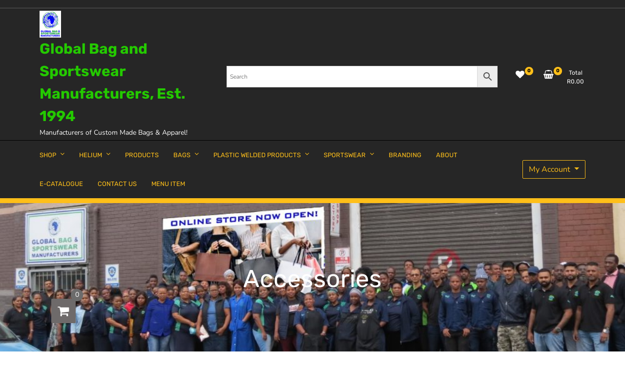

--- FILE ---
content_type: text/html; charset=UTF-8
request_url: https://globalbags.co.za/product-tag/accessories/
body_size: 117978
content:
<!doctype html>
<html lang="en-ZA">
<head>
	<meta charset="UTF-8">
	<meta name="viewport" content="width=device-width, initial-scale=1">
	<link rel="profile" href="https://gmpg.org/xfn/11">

	<meta name='robots' content='index, follow, max-image-preview:large, max-snippet:-1, max-video-preview:-1' />

	<!-- This site is optimized with the Yoast SEO plugin v22.4 - https://yoast.com/wordpress/plugins/seo/ -->
	<title>Accessories Archives - Global Bag and Sportswear Manufacturers, Est. 1994</title>
	<link rel="canonical" href="https://globalbags.co.za/product-tag/accessories/" />
	<link rel="next" href="https://globalbags.co.za/product-tag/accessories/page/2/" />
	<meta property="og:locale" content="en_US" />
	<meta property="og:type" content="article" />
	<meta property="og:title" content="Accessories Archives - Global Bag and Sportswear Manufacturers, Est. 1994" />
	<meta property="og:url" content="https://globalbags.co.za/product-tag/accessories/" />
	<meta property="og:site_name" content="Global Bag and Sportswear Manufacturers, Est. 1994" />
	<meta name="twitter:card" content="summary_large_image" />
	<script type="application/ld+json" class="yoast-schema-graph">{"@context":"https://schema.org","@graph":[{"@type":"CollectionPage","@id":"https://globalbags.co.za/product-tag/accessories/","url":"https://globalbags.co.za/product-tag/accessories/","name":"Accessories Archives - Global Bag and Sportswear Manufacturers, Est. 1994","isPartOf":{"@id":"https://globalbags.co.za/#website"},"primaryImageOfPage":{"@id":"https://globalbags.co.za/product-tag/accessories/#primaryimage"},"image":{"@id":"https://globalbags.co.za/product-tag/accessories/#primaryimage"},"thumbnailUrl":"https://globalbags.co.za/wp-content/uploads/2018/09/GS-1406.jpg","breadcrumb":{"@id":"https://globalbags.co.za/product-tag/accessories/#breadcrumb"},"inLanguage":"en-ZA"},{"@type":"ImageObject","inLanguage":"en-ZA","@id":"https://globalbags.co.za/product-tag/accessories/#primaryimage","url":"https://globalbags.co.za/wp-content/uploads/2018/09/GS-1406.jpg","contentUrl":"https://globalbags.co.za/wp-content/uploads/2018/09/GS-1406.jpg","width":1838,"height":1843},{"@type":"BreadcrumbList","@id":"https://globalbags.co.za/product-tag/accessories/#breadcrumb","itemListElement":[{"@type":"ListItem","position":1,"name":"Home","item":"https://globalbags.co.za/"},{"@type":"ListItem","position":2,"name":"Accessories"}]},{"@type":"WebSite","@id":"https://globalbags.co.za/#website","url":"https://globalbags.co.za/","name":"Global Bag and Sportswear Manufacturers, Est. 1994","description":"Manufacturers of Custom Made Bags &amp; Apparel!","publisher":{"@id":"https://globalbags.co.za/#organization"},"potentialAction":[{"@type":"SearchAction","target":{"@type":"EntryPoint","urlTemplate":"https://globalbags.co.za/?s={search_term_string}"},"query-input":"required name=search_term_string"}],"inLanguage":"en-ZA"},{"@type":"Organization","@id":"https://globalbags.co.za/#organization","name":"Global Bag & Sportswear Manufacturers","url":"https://globalbags.co.za/","logo":{"@type":"ImageObject","inLanguage":"en-ZA","@id":"https://globalbags.co.za/#/schema/logo/image/","url":"https://globalbags.co.za/wp-content/uploads/2023/06/GVT-LOGO-scaled.jpg","contentUrl":"https://globalbags.co.za/wp-content/uploads/2023/06/GVT-LOGO-scaled.jpg","width":1951,"height":2560,"caption":"Global Bag & Sportswear Manufacturers"},"image":{"@id":"https://globalbags.co.za/#/schema/logo/image/"}}]}</script>
	<!-- / Yoast SEO plugin. -->


<script>
window._wpemojiSettings = {"baseUrl":"https:\/\/s.w.org\/images\/core\/emoji\/15.0.3\/72x72\/","ext":".png","svgUrl":"https:\/\/s.w.org\/images\/core\/emoji\/15.0.3\/svg\/","svgExt":".svg","source":{"concatemoji":"https:\/\/globalbags.co.za\/wp-includes\/js\/wp-emoji-release.min.js?ver=8222b16d8dd31499136659851ef6adf7"}};
/*! This file is auto-generated */
!function(i,n){var o,s,e;function c(e){try{var t={supportTests:e,timestamp:(new Date).valueOf()};sessionStorage.setItem(o,JSON.stringify(t))}catch(e){}}function p(e,t,n){e.clearRect(0,0,e.canvas.width,e.canvas.height),e.fillText(t,0,0);var t=new Uint32Array(e.getImageData(0,0,e.canvas.width,e.canvas.height).data),r=(e.clearRect(0,0,e.canvas.width,e.canvas.height),e.fillText(n,0,0),new Uint32Array(e.getImageData(0,0,e.canvas.width,e.canvas.height).data));return t.every(function(e,t){return e===r[t]})}function u(e,t,n){switch(t){case"flag":return n(e,"\ud83c\udff3\ufe0f\u200d\u26a7\ufe0f","\ud83c\udff3\ufe0f\u200b\u26a7\ufe0f")?!1:!n(e,"\ud83c\uddfa\ud83c\uddf3","\ud83c\uddfa\u200b\ud83c\uddf3")&&!n(e,"\ud83c\udff4\udb40\udc67\udb40\udc62\udb40\udc65\udb40\udc6e\udb40\udc67\udb40\udc7f","\ud83c\udff4\u200b\udb40\udc67\u200b\udb40\udc62\u200b\udb40\udc65\u200b\udb40\udc6e\u200b\udb40\udc67\u200b\udb40\udc7f");case"emoji":return!n(e,"\ud83d\udc26\u200d\u2b1b","\ud83d\udc26\u200b\u2b1b")}return!1}function f(e,t,n){var r="undefined"!=typeof WorkerGlobalScope&&self instanceof WorkerGlobalScope?new OffscreenCanvas(300,150):i.createElement("canvas"),a=r.getContext("2d",{willReadFrequently:!0}),o=(a.textBaseline="top",a.font="600 32px Arial",{});return e.forEach(function(e){o[e]=t(a,e,n)}),o}function t(e){var t=i.createElement("script");t.src=e,t.defer=!0,i.head.appendChild(t)}"undefined"!=typeof Promise&&(o="wpEmojiSettingsSupports",s=["flag","emoji"],n.supports={everything:!0,everythingExceptFlag:!0},e=new Promise(function(e){i.addEventListener("DOMContentLoaded",e,{once:!0})}),new Promise(function(t){var n=function(){try{var e=JSON.parse(sessionStorage.getItem(o));if("object"==typeof e&&"number"==typeof e.timestamp&&(new Date).valueOf()<e.timestamp+604800&&"object"==typeof e.supportTests)return e.supportTests}catch(e){}return null}();if(!n){if("undefined"!=typeof Worker&&"undefined"!=typeof OffscreenCanvas&&"undefined"!=typeof URL&&URL.createObjectURL&&"undefined"!=typeof Blob)try{var e="postMessage("+f.toString()+"("+[JSON.stringify(s),u.toString(),p.toString()].join(",")+"));",r=new Blob([e],{type:"text/javascript"}),a=new Worker(URL.createObjectURL(r),{name:"wpTestEmojiSupports"});return void(a.onmessage=function(e){c(n=e.data),a.terminate(),t(n)})}catch(e){}c(n=f(s,u,p))}t(n)}).then(function(e){for(var t in e)n.supports[t]=e[t],n.supports.everything=n.supports.everything&&n.supports[t],"flag"!==t&&(n.supports.everythingExceptFlag=n.supports.everythingExceptFlag&&n.supports[t]);n.supports.everythingExceptFlag=n.supports.everythingExceptFlag&&!n.supports.flag,n.DOMReady=!1,n.readyCallback=function(){n.DOMReady=!0}}).then(function(){return e}).then(function(){var e;n.supports.everything||(n.readyCallback(),(e=n.source||{}).concatemoji?t(e.concatemoji):e.wpemoji&&e.twemoji&&(t(e.twemoji),t(e.wpemoji)))}))}((window,document),window._wpemojiSettings);
</script>
<style id='wp-emoji-styles-inline-css'>

	img.wp-smiley, img.emoji {
		display: inline !important;
		border: none !important;
		box-shadow: none !important;
		height: 1em !important;
		width: 1em !important;
		margin: 0 0.07em !important;
		vertical-align: -0.1em !important;
		background: none !important;
		padding: 0 !important;
	}
</style>
<link rel='stylesheet' id='wp-block-library-css' href='https://globalbags.co.za/wp-includes/css/dist/block-library/style.min.css?ver=8222b16d8dd31499136659851ef6adf7' media='all' />
<link rel='stylesheet' id='yith-ywraq-gutenberg-css' href='https://globalbags.co.za/wp-content/plugins/yith-woocommerce-request-a-quote-premium/assets/css/ywraq-gutenberg.css?ver=3.1.1' media='all' />
<style id='classic-theme-styles-inline-css'>
/*! This file is auto-generated */
.wp-block-button__link{color:#fff;background-color:#32373c;border-radius:9999px;box-shadow:none;text-decoration:none;padding:calc(.667em + 2px) calc(1.333em + 2px);font-size:1.125em}.wp-block-file__button{background:#32373c;color:#fff;text-decoration:none}
</style>
<style id='global-styles-inline-css'>
:root{--wp--preset--aspect-ratio--square: 1;--wp--preset--aspect-ratio--4-3: 4/3;--wp--preset--aspect-ratio--3-4: 3/4;--wp--preset--aspect-ratio--3-2: 3/2;--wp--preset--aspect-ratio--2-3: 2/3;--wp--preset--aspect-ratio--16-9: 16/9;--wp--preset--aspect-ratio--9-16: 9/16;--wp--preset--color--black: #000000;--wp--preset--color--cyan-bluish-gray: #abb8c3;--wp--preset--color--white: #ffffff;--wp--preset--color--pale-pink: #f78da7;--wp--preset--color--vivid-red: #cf2e2e;--wp--preset--color--luminous-vivid-orange: #ff6900;--wp--preset--color--luminous-vivid-amber: #fcb900;--wp--preset--color--light-green-cyan: #7bdcb5;--wp--preset--color--vivid-green-cyan: #00d084;--wp--preset--color--pale-cyan-blue: #8ed1fc;--wp--preset--color--vivid-cyan-blue: #0693e3;--wp--preset--color--vivid-purple: #9b51e0;--wp--preset--gradient--vivid-cyan-blue-to-vivid-purple: linear-gradient(135deg,rgba(6,147,227,1) 0%,rgb(155,81,224) 100%);--wp--preset--gradient--light-green-cyan-to-vivid-green-cyan: linear-gradient(135deg,rgb(122,220,180) 0%,rgb(0,208,130) 100%);--wp--preset--gradient--luminous-vivid-amber-to-luminous-vivid-orange: linear-gradient(135deg,rgba(252,185,0,1) 0%,rgba(255,105,0,1) 100%);--wp--preset--gradient--luminous-vivid-orange-to-vivid-red: linear-gradient(135deg,rgba(255,105,0,1) 0%,rgb(207,46,46) 100%);--wp--preset--gradient--very-light-gray-to-cyan-bluish-gray: linear-gradient(135deg,rgb(238,238,238) 0%,rgb(169,184,195) 100%);--wp--preset--gradient--cool-to-warm-spectrum: linear-gradient(135deg,rgb(74,234,220) 0%,rgb(151,120,209) 20%,rgb(207,42,186) 40%,rgb(238,44,130) 60%,rgb(251,105,98) 80%,rgb(254,248,76) 100%);--wp--preset--gradient--blush-light-purple: linear-gradient(135deg,rgb(255,206,236) 0%,rgb(152,150,240) 100%);--wp--preset--gradient--blush-bordeaux: linear-gradient(135deg,rgb(254,205,165) 0%,rgb(254,45,45) 50%,rgb(107,0,62) 100%);--wp--preset--gradient--luminous-dusk: linear-gradient(135deg,rgb(255,203,112) 0%,rgb(199,81,192) 50%,rgb(65,88,208) 100%);--wp--preset--gradient--pale-ocean: linear-gradient(135deg,rgb(255,245,203) 0%,rgb(182,227,212) 50%,rgb(51,167,181) 100%);--wp--preset--gradient--electric-grass: linear-gradient(135deg,rgb(202,248,128) 0%,rgb(113,206,126) 100%);--wp--preset--gradient--midnight: linear-gradient(135deg,rgb(2,3,129) 0%,rgb(40,116,252) 100%);--wp--preset--font-size--small: 13px;--wp--preset--font-size--medium: 20px;--wp--preset--font-size--large: 36px;--wp--preset--font-size--x-large: 42px;--wp--preset--spacing--20: 0.44rem;--wp--preset--spacing--30: 0.67rem;--wp--preset--spacing--40: 1rem;--wp--preset--spacing--50: 1.5rem;--wp--preset--spacing--60: 2.25rem;--wp--preset--spacing--70: 3.38rem;--wp--preset--spacing--80: 5.06rem;--wp--preset--shadow--natural: 6px 6px 9px rgba(0, 0, 0, 0.2);--wp--preset--shadow--deep: 12px 12px 50px rgba(0, 0, 0, 0.4);--wp--preset--shadow--sharp: 6px 6px 0px rgba(0, 0, 0, 0.2);--wp--preset--shadow--outlined: 6px 6px 0px -3px rgba(255, 255, 255, 1), 6px 6px rgba(0, 0, 0, 1);--wp--preset--shadow--crisp: 6px 6px 0px rgba(0, 0, 0, 1);}:where(.is-layout-flex){gap: 0.5em;}:where(.is-layout-grid){gap: 0.5em;}body .is-layout-flex{display: flex;}.is-layout-flex{flex-wrap: wrap;align-items: center;}.is-layout-flex > :is(*, div){margin: 0;}body .is-layout-grid{display: grid;}.is-layout-grid > :is(*, div){margin: 0;}:where(.wp-block-columns.is-layout-flex){gap: 2em;}:where(.wp-block-columns.is-layout-grid){gap: 2em;}:where(.wp-block-post-template.is-layout-flex){gap: 1.25em;}:where(.wp-block-post-template.is-layout-grid){gap: 1.25em;}.has-black-color{color: var(--wp--preset--color--black) !important;}.has-cyan-bluish-gray-color{color: var(--wp--preset--color--cyan-bluish-gray) !important;}.has-white-color{color: var(--wp--preset--color--white) !important;}.has-pale-pink-color{color: var(--wp--preset--color--pale-pink) !important;}.has-vivid-red-color{color: var(--wp--preset--color--vivid-red) !important;}.has-luminous-vivid-orange-color{color: var(--wp--preset--color--luminous-vivid-orange) !important;}.has-luminous-vivid-amber-color{color: var(--wp--preset--color--luminous-vivid-amber) !important;}.has-light-green-cyan-color{color: var(--wp--preset--color--light-green-cyan) !important;}.has-vivid-green-cyan-color{color: var(--wp--preset--color--vivid-green-cyan) !important;}.has-pale-cyan-blue-color{color: var(--wp--preset--color--pale-cyan-blue) !important;}.has-vivid-cyan-blue-color{color: var(--wp--preset--color--vivid-cyan-blue) !important;}.has-vivid-purple-color{color: var(--wp--preset--color--vivid-purple) !important;}.has-black-background-color{background-color: var(--wp--preset--color--black) !important;}.has-cyan-bluish-gray-background-color{background-color: var(--wp--preset--color--cyan-bluish-gray) !important;}.has-white-background-color{background-color: var(--wp--preset--color--white) !important;}.has-pale-pink-background-color{background-color: var(--wp--preset--color--pale-pink) !important;}.has-vivid-red-background-color{background-color: var(--wp--preset--color--vivid-red) !important;}.has-luminous-vivid-orange-background-color{background-color: var(--wp--preset--color--luminous-vivid-orange) !important;}.has-luminous-vivid-amber-background-color{background-color: var(--wp--preset--color--luminous-vivid-amber) !important;}.has-light-green-cyan-background-color{background-color: var(--wp--preset--color--light-green-cyan) !important;}.has-vivid-green-cyan-background-color{background-color: var(--wp--preset--color--vivid-green-cyan) !important;}.has-pale-cyan-blue-background-color{background-color: var(--wp--preset--color--pale-cyan-blue) !important;}.has-vivid-cyan-blue-background-color{background-color: var(--wp--preset--color--vivid-cyan-blue) !important;}.has-vivid-purple-background-color{background-color: var(--wp--preset--color--vivid-purple) !important;}.has-black-border-color{border-color: var(--wp--preset--color--black) !important;}.has-cyan-bluish-gray-border-color{border-color: var(--wp--preset--color--cyan-bluish-gray) !important;}.has-white-border-color{border-color: var(--wp--preset--color--white) !important;}.has-pale-pink-border-color{border-color: var(--wp--preset--color--pale-pink) !important;}.has-vivid-red-border-color{border-color: var(--wp--preset--color--vivid-red) !important;}.has-luminous-vivid-orange-border-color{border-color: var(--wp--preset--color--luminous-vivid-orange) !important;}.has-luminous-vivid-amber-border-color{border-color: var(--wp--preset--color--luminous-vivid-amber) !important;}.has-light-green-cyan-border-color{border-color: var(--wp--preset--color--light-green-cyan) !important;}.has-vivid-green-cyan-border-color{border-color: var(--wp--preset--color--vivid-green-cyan) !important;}.has-pale-cyan-blue-border-color{border-color: var(--wp--preset--color--pale-cyan-blue) !important;}.has-vivid-cyan-blue-border-color{border-color: var(--wp--preset--color--vivid-cyan-blue) !important;}.has-vivid-purple-border-color{border-color: var(--wp--preset--color--vivid-purple) !important;}.has-vivid-cyan-blue-to-vivid-purple-gradient-background{background: var(--wp--preset--gradient--vivid-cyan-blue-to-vivid-purple) !important;}.has-light-green-cyan-to-vivid-green-cyan-gradient-background{background: var(--wp--preset--gradient--light-green-cyan-to-vivid-green-cyan) !important;}.has-luminous-vivid-amber-to-luminous-vivid-orange-gradient-background{background: var(--wp--preset--gradient--luminous-vivid-amber-to-luminous-vivid-orange) !important;}.has-luminous-vivid-orange-to-vivid-red-gradient-background{background: var(--wp--preset--gradient--luminous-vivid-orange-to-vivid-red) !important;}.has-very-light-gray-to-cyan-bluish-gray-gradient-background{background: var(--wp--preset--gradient--very-light-gray-to-cyan-bluish-gray) !important;}.has-cool-to-warm-spectrum-gradient-background{background: var(--wp--preset--gradient--cool-to-warm-spectrum) !important;}.has-blush-light-purple-gradient-background{background: var(--wp--preset--gradient--blush-light-purple) !important;}.has-blush-bordeaux-gradient-background{background: var(--wp--preset--gradient--blush-bordeaux) !important;}.has-luminous-dusk-gradient-background{background: var(--wp--preset--gradient--luminous-dusk) !important;}.has-pale-ocean-gradient-background{background: var(--wp--preset--gradient--pale-ocean) !important;}.has-electric-grass-gradient-background{background: var(--wp--preset--gradient--electric-grass) !important;}.has-midnight-gradient-background{background: var(--wp--preset--gradient--midnight) !important;}.has-small-font-size{font-size: var(--wp--preset--font-size--small) !important;}.has-medium-font-size{font-size: var(--wp--preset--font-size--medium) !important;}.has-large-font-size{font-size: var(--wp--preset--font-size--large) !important;}.has-x-large-font-size{font-size: var(--wp--preset--font-size--x-large) !important;}
:where(.wp-block-post-template.is-layout-flex){gap: 1.25em;}:where(.wp-block-post-template.is-layout-grid){gap: 1.25em;}
:where(.wp-block-columns.is-layout-flex){gap: 2em;}:where(.wp-block-columns.is-layout-grid){gap: 2em;}
:root :where(.wp-block-pullquote){font-size: 1.5em;line-height: 1.6;}
</style>
<link rel='stylesheet' id='cpsh-shortcodes-css' href='https://globalbags.co.za/wp-content/plugins/column-shortcodes//assets/css/shortcodes.css?ver=1.0.1' media='all' />
<link rel='stylesheet' id='tfwc-tool-smart-variation-swatches-style-css' href='https://globalbags.co.za/wp-content/plugins/woo-tools/modules/smart-variation-swatches/css/smart-variation-swatches.css?ver=8222b16d8dd31499136659851ef6adf7' media='all' />
<link rel='stylesheet' id='tfwctool-admin-style-css' href='https://globalbags.co.za/wp-content/plugins/woo-tools/assets/css/tfwctool-style.css?ver=8222b16d8dd31499136659851ef6adf7' media='all' />
<link rel='stylesheet' id='woocommerce-layout-css' href='https://globalbags.co.za/wp-content/plugins/woocommerce/assets/css/woocommerce-layout.css?ver=8.7.2' media='all' />
<link rel='stylesheet' id='woocommerce-smallscreen-css' href='https://globalbags.co.za/wp-content/plugins/woocommerce/assets/css/woocommerce-smallscreen.css?ver=8.7.2' media='only screen and (max-width: 768px)' />
<link rel='stylesheet' id='woocommerce-general-css' href='https://globalbags.co.za/wp-content/plugins/woocommerce/assets/css/woocommerce.css?ver=8.7.2' media='all' />
<style id='woocommerce-inline-inline-css'>
.woocommerce form .form-row .required { visibility: visible; }
</style>
<link rel='stylesheet' id='aws-style-css' href='https://globalbags.co.za/wp-content/plugins/advanced-woo-search/assets/css/common.min.css?ver=3.03' media='all' />
<link rel='stylesheet' id='tfwc-tool-compare-style-css' href='https://globalbags.co.za/wp-content/plugins/woo-tools/modules/compare/css/compare.css?ver=8222b16d8dd31499136659851ef6adf7' media='all' />
<link rel='stylesheet' id='tfwc-tool-quick-view-style-css' href='https://globalbags.co.za/wp-content/plugins/woo-tools/modules/quick-view/css/quick-view-style.css?ver=8222b16d8dd31499136659851ef6adf7' media='all' />
<link rel='stylesheet' id='tfwc-tool-ajax-search-style-css' href='https://globalbags.co.za/wp-content/plugins/woo-tools/modules/ajax-search/css/ajax-search.css?ver=8222b16d8dd31499136659851ef6adf7' media='all' />
<link rel='stylesheet' id='tfwc-tool-floating-cart-style-css' href='https://globalbags.co.za/wp-content/plugins/woo-tools/modules/floating-cart/css/floating-cart.css?ver=1.2.2' media='all' />
<link rel='stylesheet' id='dgwt-wcas-style-css' href='https://globalbags.co.za/wp-content/plugins/ajax-search-for-woocommerce/assets/css/style.min.css?ver=1.27.0' media='all' />
<link rel='stylesheet' id='newstore-google-font-css' href='https://globalbags.co.za/wp-content/fonts/be89878cf639fa2dcd02ccffa5922f74.css?ver=8222b16d8dd31499136659851ef6adf7' media='all' />
<link rel='stylesheet' id='bootstrap-css' href='https://globalbags.co.za/wp-content/themes/newstore/css/bootstrap.min.css?ver=8222b16d8dd31499136659851ef6adf7' media='all' />
<link rel='stylesheet' id='owl-carousel-css' href='https://globalbags.co.za/wp-content/themes/newstore/css/owl.carousel.min.css?ver=8222b16d8dd31499136659851ef6adf7' media='all' />
<link rel='stylesheet' id='owl-theme-css' href='https://globalbags.co.za/wp-content/themes/newstore/css/owl.theme.default.min.css?ver=8222b16d8dd31499136659851ef6adf7' media='all' />
<link rel='stylesheet' id='simplelightbox-css' href='https://globalbags.co.za/wp-content/themes/newstore/css/simple-lightbox.min.css?ver=8222b16d8dd31499136659851ef6adf7' media='all' />
<link rel='stylesheet' id='font-awesome-css' href='https://globalbags.co.za/wp-content/themes/newstore/css/font-awesome.min.css?ver=8222b16d8dd31499136659851ef6adf7' media='all' />
<style id='font-awesome-inline-css'>
[data-font="FontAwesome"]:before {font-family: 'FontAwesome' !important;content: attr(data-icon) !important;speak: none !important;font-weight: normal !important;font-variant: normal !important;text-transform: none !important;line-height: 1 !important;font-style: normal !important;-webkit-font-smoothing: antialiased !important;-moz-osx-font-smoothing: grayscale !important;}
</style>
<link rel='stylesheet' id='newstore-main-nav-css' href='https://globalbags.co.za/wp-content/themes/newstore/css/main-nav.css?ver=8222b16d8dd31499136659851ef6adf7' media='all' />
<link rel='stylesheet' id='yith_ywraq_frontend-css' href='https://globalbags.co.za/wp-content/plugins/yith-woocommerce-request-a-quote-premium/assets/css/ywraq-frontend.css?ver=3.1.1' media='all' />
<style id='yith_ywraq_frontend-inline-css'>
.woocommerce .add-request-quote-button.button, .woocommerce .add-request-quote-button-addons.button{
    background-color: #ffffff!important;
    color: #00872a!important;
}
.woocommerce .add-request-quote-button.button:hover,  .woocommerce .add-request-quote-button-addons.button:hover{
    background-color: #ffffff!important;
    color: #35498e!important;
}

#ywraq_checkout_quote.button{
	background: #0066b4;
    color: #ffffff;
    border: 1px solid #ffffff;
}

#ywraq_checkout_quote.button:hover{
	background: #044a80;
    color: #ffffff;
    border: 1px solid #ffffff;
}

</style>
<link rel='stylesheet' id='newstore-style-css' href='https://globalbags.co.za/wp-content/themes/newstore/style.css?ver=8222b16d8dd31499136659851ef6adf7' media='all' />
<style id='newstore-style-inline-css'>

			main#main.site-main:not(.wc-site-main){
				-ms-flex: 0 0 72%;
			    flex: 0 0 72%;
			    max-width: 72%;
			}
			aside#secondary.sidebar-widget-area.widget-area:not(.woocommerce-widget-area){
				-ms-flex: 0 0 28%;
			    flex: 0 0 28%;
			    max-width: 28%;	
			}
		
		@media (min-width:1200px){
			.container{
				max-width:1148px !important;
			}
		}
		@media (min-width:1400px){
			.container{
				max-width:1348px !important;
			}
		}
			.entry-title.post-title a:hover { color: #a9810b !important; }
		
</style>
<link rel='stylesheet' id='newshop-ecommerce-style-css' href='https://globalbags.co.za/wp-content/themes/newshop-ecommerce/style.css?ver=8222b16d8dd31499136659851ef6adf7' media='all' />
<link rel='stylesheet' id='newstore-media-style-css' href='https://globalbags.co.za/wp-content/themes/newstore/css/media-style.css?ver=8222b16d8dd31499136659851ef6adf7' media='all' />
<script src="https://globalbags.co.za/wp-includes/js/jquery/jquery.min.js?ver=3.7.1" id="jquery-core-js"></script>
<script src="https://globalbags.co.za/wp-includes/js/jquery/jquery-migrate.min.js?ver=3.4.1" id="jquery-migrate-js"></script>
<script src="https://globalbags.co.za/wp-content/plugins/woocommerce/assets/js/jquery-cookie/jquery.cookie.min.js?ver=1.4.1-wc.8.7.2" id="jquery-cookie-js" data-wp-strategy="defer"></script>
<script id="tfwctool-script-js-extra">
var TFWC_TOOL = {"ajax_url":"https:\/\/globalbags.co.za\/wp-admin\/admin-ajax.php","add_to_wishlist_action":"tfwctool_add_to_wishlist","remove_from_wishlist_action":"tfwctool_remove_from_wishlist","compare_cookie_name":"tfwc_tool_compare","wishlist_cookie_name":"tfwc_tool_wishilst","compare_cookie_expiration":"1771810108"};
</script>
<script src="https://globalbags.co.za/wp-content/plugins/woo-tools/assets/js/tfwctool-script.js?ver=8222b16d8dd31499136659851ef6adf7" id="tfwctool-script-js"></script>
<script src="https://globalbags.co.za/wp-content/plugins/woocommerce/assets/js/jquery-blockui/jquery.blockUI.min.js?ver=2.7.0-wc.8.7.2" id="jquery-blockui-js" data-wp-strategy="defer"></script>
<script id="wc-add-to-cart-js-extra">
var wc_add_to_cart_params = {"ajax_url":"\/wp-admin\/admin-ajax.php","wc_ajax_url":"\/?wc-ajax=%%endpoint%%","i18n_view_cart":"View basket","cart_url":"https:\/\/globalbags.co.za\/basket\/","is_cart":"","cart_redirect_after_add":"no"};
</script>
<script src="https://globalbags.co.za/wp-content/plugins/woocommerce/assets/js/frontend/add-to-cart.min.js?ver=8.7.2" id="wc-add-to-cart-js" data-wp-strategy="defer"></script>
<script src="https://globalbags.co.za/wp-content/plugins/woocommerce/assets/js/js-cookie/js.cookie.min.js?ver=2.1.4-wc.8.7.2" id="js-cookie-js" defer data-wp-strategy="defer"></script>
<script id="woocommerce-js-extra">
var woocommerce_params = {"ajax_url":"\/wp-admin\/admin-ajax.php","wc_ajax_url":"\/?wc-ajax=%%endpoint%%"};
</script>
<script src="https://globalbags.co.za/wp-content/plugins/woocommerce/assets/js/frontend/woocommerce.min.js?ver=8.7.2" id="woocommerce-js" defer data-wp-strategy="defer"></script>
<script src="https://globalbags.co.za/wp-content/plugins/js_composer/assets/js/vendors/woocommerce-add-to-cart.js?ver=6.6.0" id="vc_woocommerce-add-to-cart-js-js"></script>
<script src="https://globalbags.co.za/wp-content/themes/newstore/js/owl.carousel.js?ver=8222b16d8dd31499136659851ef6adf7" id="owl-carousel-js"></script>
<script src="https://globalbags.co.za/wp-content/themes/newstore/js/simple-lightbox.jquery.min.js?ver=8222b16d8dd31499136659851ef6adf7" id="simple-lightbox-js"></script>
<script src="https://globalbags.co.za/wp-content/themes/newstore/js/popper.min.js?ver=8222b16d8dd31499136659851ef6adf7" id="popper-js"></script>
<script src="https://globalbags.co.za/wp-content/themes/newstore/js/bootstrap.min.js?ver=8222b16d8dd31499136659851ef6adf7" id="bootstrap-js"></script>
<script src="https://globalbags.co.za/wp-content/themes/newstore/js/jquery.ez-plus-custom.js?ver=8222b16d8dd31499136659851ef6adf7" id="jquery-ez-plus-js"></script>
<script src="https://globalbags.co.za/wp-content/themes/newstore/js/jquery.sticky-sidebar.min.js?ver=8222b16d8dd31499136659851ef6adf7" id="jquery-sticky-sidebar-js"></script>
<script src="https://globalbags.co.za/wp-content/themes/newstore/js/skip-link-focus-fix.js?ver=8222b16d8dd31499136659851ef6adf7" id="newstore-skip-link-focus-fix-js"></script>
<script id="newstore-custom-script-js-extra">
var newstore_script_obj = {"rtl":"","sticky_header":""};
</script>
<script src="https://globalbags.co.za/wp-content/themes/newstore/js/custom-script.js?ver=8222b16d8dd31499136659851ef6adf7" id="newstore-custom-script-js"></script>
<!--[if lt IE 9]>
<script src="https://globalbags.co.za/wp-content/themes/newstore/js/respond.min.js?ver=8222b16d8dd31499136659851ef6adf7" id="respond-js"></script>
<![endif]-->
<!--[if lt IE 9]>
<script src="https://globalbags.co.za/wp-content/themes/newstore/js/html5shiv.js?ver=8222b16d8dd31499136659851ef6adf7" id="html5shiv-js"></script>
<![endif]-->
<link rel="https://api.w.org/" href="https://globalbags.co.za/wp-json/" /><link rel="alternate" title="JSON" type="application/json" href="https://globalbags.co.za/wp-json/wp/v2/product_tag/3383" /><link rel="EditURI" type="application/rsd+xml" title="RSD" href="https://globalbags.co.za/xmlrpc.php?rsd" />


		<!-- GA Google Analytics @ https://m0n.co/ga -->
		<script async src="https://www.googletagmanager.com/gtag/js?id=UA-120161565-1"></script>
		<script>
			window.dataLayer = window.dataLayer || [];
			function gtag(){dataLayer.push(arguments);}
			gtag('js', new Date());
			gtag('config', 'UA-120161565-1');
		</script>

	<meta name="generator" content="Site Kit by Google 1.123.1" /><style type="text/css"></style>		<style>
			.dgwt-wcas-ico-magnifier,.dgwt-wcas-ico-magnifier-handler{max-width:20px}.dgwt-wcas-search-wrapp{max-width:600px}		</style>
			<noscript><style>.woocommerce-product-gallery{ opacity: 1 !important; }</style></noscript>
	<meta name="generator" content="Powered by WPBakery Page Builder - drag and drop page builder for WordPress."/>
		<style type="text/css">
					.site-title a,
			.site-description {
				color: #24c900;
			}
				</style>
		<link rel="icon" href="https://globalbags.co.za/wp-content/uploads/2018/08/global-logo-3-100x100.jpg" sizes="32x32" />
<link rel="icon" href="https://globalbags.co.za/wp-content/uploads/2018/08/global-logo-3.jpg" sizes="192x192" />
<link rel="apple-touch-icon" href="https://globalbags.co.za/wp-content/uploads/2018/08/global-logo-3.jpg" />
<meta name="msapplication-TileImage" content="https://globalbags.co.za/wp-content/uploads/2018/08/global-logo-3.jpg" />
<noscript><style> .wpb_animate_when_almost_visible { opacity: 1; }</style></noscript></head>

<body class="archive tax-product_tag term-accessories term-3383 wp-custom-logo theme-newstore woocommerce woocommerce-page woocommerce-no-js hfeed full woocommerce-active wpb-js-composer js-comp-ver-6.6.0 vc_responsive">
<div id="page" class="site">
	<a class="skip-link screen-reader-text" href="#content">Skip to content</a>

	<header id="masthead" class="site-header">
  	<div class="header-topbar">
		<div class="container">
			<div class="row">
				<div class="col-md-6 text-small-center text-left">        </div>
				<div class="col-md-6 text-small-center text-right">
										    <ul class="header-topbar-links">
            </ul>
    				</div>
			</div>
		</div>
	</div>
	<div class="header-middle">
		<div class="container">
		<div class="row align-items-center">
	<div class="header-branding col-md-4 col-sm-12 text-sm-center mx-auto">
		<div class="site-branding">
			<a href="https://globalbags.co.za/" class="custom-logo-link" rel="home"><img width="1950" height="2426" src="https://globalbags.co.za/wp-content/uploads/2023/06/cropped-GVT-LOGO-scaled-1.jpg" class="custom-logo" alt="Global Bag and Sportswear Manufacturers, Est. 1994" decoding="async" fetchpriority="high" srcset="https://globalbags.co.za/wp-content/uploads/2023/06/cropped-GVT-LOGO-scaled-1.jpg 1950w, https://globalbags.co.za/wp-content/uploads/2023/06/cropped-GVT-LOGO-scaled-1-241x300.jpg 241w, https://globalbags.co.za/wp-content/uploads/2023/06/cropped-GVT-LOGO-scaled-1-823x1024.jpg 823w, https://globalbags.co.za/wp-content/uploads/2023/06/cropped-GVT-LOGO-scaled-1-768x955.jpg 768w, https://globalbags.co.za/wp-content/uploads/2023/06/cropped-GVT-LOGO-scaled-1-1235x1536.jpg 1235w, https://globalbags.co.za/wp-content/uploads/2023/06/cropped-GVT-LOGO-scaled-1-1646x2048.jpg 1646w, https://globalbags.co.za/wp-content/uploads/2023/06/cropped-GVT-LOGO-scaled-1-800x995.jpg 800w, https://globalbags.co.za/wp-content/uploads/2023/06/cropped-GVT-LOGO-scaled-1-64x80.jpg 64w" sizes="(max-width: 1950px) 100vw, 1950px" /></a>				<p class="site-title"><a href="https://globalbags.co.za/" rel="home">Global Bag and Sportswear Manufacturers, Est. 1994</a></p>
								<p class="site-description">Manufacturers of Custom Made Bags &amp; Apparel!</p>
					</div><!-- .site-branding -->
	</div>
	<div class="header-search-and-cart col-md-8 col-sm-12 sm-text-center mx-auto">
		<div class="row">
			<div class="col header-wcsearch-form-container mx-auto">
				<div class="aws-container" data-url="/?wc-ajax=aws_action" data-siteurl="https://globalbags.co.za" data-lang="" data-show-loader="true" data-show-more="true" data-show-page="true" data-ajax-search="true" data-show-clear="true" data-mobile-screen="false" data-use-analytics="true" data-min-chars="1" data-buttons-order="2" data-timeout="300" data-is-mobile="false" data-page-id="3383" data-tax="product_tag" ><form class="aws-search-form" action="https://globalbags.co.za/" method="get" role="search" ><div class="aws-wrapper"><label class="aws-search-label" for="6974203c93583">Search</label><input type="search" name="s" id="6974203c93583" value="" class="aws-search-field" placeholder="Search" autocomplete="off" /><input type="hidden" name="post_type" value="product"><input type="hidden" name="type_aws" value="true"><div class="aws-search-clear"><span>×</span></div><div class="aws-loader"></div></div><div class="aws-search-btn aws-form-btn"><span class="aws-search-btn_icon"><svg focusable="false" xmlns="http://www.w3.org/2000/svg" viewBox="0 0 24 24" width="24px"><path d="M15.5 14h-.79l-.28-.27C15.41 12.59 16 11.11 16 9.5 16 5.91 13.09 3 9.5 3S3 5.91 3 9.5 5.91 16 9.5 16c1.61 0 3.09-.59 4.23-1.57l.27.28v.79l5 4.99L20.49 19l-4.99-5zm-6 0C7.01 14 5 11.99 5 9.5S7.01 5 9.5 5 14 7.01 14 9.5 11.99 14 9.5 14z"></path></svg></span></div></form></div>			</div>
			<div class="header-cart-withlist-links-container text-right text-md-right text-sm-center mx-auto">
				<div class="header-cart-withlist-links-container-inner">
					<div class="header-wishlist-container">
								<a class="wishlist-link-contents" href="https://globalbags.co.za/wishlist/">
			<div class="wishlist-link-contents-inner">
				<span class="icon"><i class="fa fa-heart"></i></span>
				<span class="count">0</span>
			</div>
		</a>
							</div>
					<div class="header-cart-container">
								<div id="site-header-cart" class="site-header-cart woocommerce">
			<div class="site-header-cart-inner">
						<a class="cart-link-contents" href="https://globalbags.co.za/basket/">
			<div class="header-cart-top-link-left">
			<span class="icon"><i class="fa fa-shopping-basket"></i></span>
			<span class="count">0</span>
			</div>
			<div class="header-cart-top-link-right">
				<div class="label">Total</div>
				<div class="amount"><span class="woocommerce-Price-amount amount"><bdi><span class="woocommerce-Price-currencySymbol">&#82;</span>0.00</bdi></span></div>
			</div>
		</a>
						<div class="header-cart-conetnts">
					<div class="header-cart-top">
										<div class="header-cart-top-left">0 items</div>
					<div class="header-cart-top-right"><a class="header-cart-top-link" href="https://globalbags.co.za/basket/">View Cart</a></div>
					</div>
					<div class="header-cart-products">
						

	<p class="woocommerce-mini-cart__empty-message">No products in the cart.</p>


					</div>
				</div>
			</div>
		</div>
							</div>
				</div>
			</div>
		</div>
	</div>
</div>		</div>
	</div>
	<div class="header-main">
    	<div class="container">
        	<div class="primary-menu-container">
        		<nav id="site-navigation" class="main-navigation navbar navbar-expand-md navbar-light row" role="navigation">					  	
					<div class="navbar-header sm-order-2">
						<button class="navbar-toggler" type="button" data-toggle="collapse" data-target="#TF-Navbar" aria-controls="TF-Navbar" aria-expanded="false" aria-label="Toggle navigation">
							<span class="icon-bar"></span>
							<span class="icon-bar"></span>
							<span class="icon-bar"></span>
						</button>
					</div>
					<div id="TF-Navbar" class="collapse navbar-collapse col-md-10 mx-auto sm-order-last"><ul id="primary-menu" class="nav navbar-nav primary-menu"><li itemscope="itemscope" itemtype="https://www.schema.org/SiteNavigationElement" id="menu-item-11152" class="menu-item menu-item-type-post_type menu-item-object-page menu-item-has-children dropdown menu-item-11152 nav-item"><a href="https://globalbags.co.za/shop/" class="nav-link"><span class="menu-text">Shop</span><button class="mobile-nav"><i class="fa fa-angle-down"></i></button></a>
<ul class="dropdown-menu"  role="menu">
	<li itemscope="itemscope" itemtype="https://www.schema.org/SiteNavigationElement" id="menu-item-11158" class="menu-item menu-item-type-taxonomy menu-item-object-product_cat menu-item-11158 nav-item"><a href="https://globalbags.co.za/product-category/bags/ex-stock/" class="dropdown-item"><span class="menu-text">Ex stock</span></a></li>
</ul>
</li>
<li itemscope="itemscope" itemtype="https://www.schema.org/SiteNavigationElement" id="menu-item-7842" class="menu-item menu-item-type-taxonomy menu-item-object-product_cat menu-item-has-children dropdown menu-item-7842 nav-item"><a href="https://globalbags.co.za/product-category/bags/helium/" class="nav-link"><span class="menu-text">Helium</span><button class="mobile-nav"><i class="fa fa-angle-down"></i></button></a>
<ul class="dropdown-menu"  role="menu">
	<li itemscope="itemscope" itemtype="https://www.schema.org/SiteNavigationElement" id="menu-item-11151" class="menu-item menu-item-type-post_type menu-item-object-page menu-item-11151 nav-item"><a href="https://globalbags.co.za/helium/" class="dropdown-item"><span class="menu-text">Helium</span></a></li>
</ul>
</li>
<li itemscope="itemscope" itemtype="https://www.schema.org/SiteNavigationElement" id="menu-item-11155" class="menu-item menu-item-type-post_type menu-item-object-page menu-item-11155 nav-item"><a href="https://globalbags.co.za/products/" class="nav-link"><span class="menu-text">Products</span></a></li>
<li itemscope="itemscope" itemtype="https://www.schema.org/SiteNavigationElement" id="menu-item-7837" class="menu-item menu-item-type-taxonomy menu-item-object-product_cat menu-item-has-children dropdown menu-item-7837 nav-item"><a href="https://globalbags.co.za/product-category/bags/" class="nav-link"><span class="menu-text">Bags</span><button class="mobile-nav"><i class="fa fa-angle-down"></i></button></a>
<ul class="dropdown-menu"  role="menu">
	<li itemscope="itemscope" itemtype="https://www.schema.org/SiteNavigationElement" id="menu-item-11159" class="menu-item menu-item-type-taxonomy menu-item-object-product_cat menu-item-11159 nav-item"><a href="https://globalbags.co.za/product-category/bags/backpacks/" class="dropdown-item"><span class="menu-text">Backpacks</span></a></li>
	<li itemscope="itemscope" itemtype="https://www.schema.org/SiteNavigationElement" id="menu-item-11165" class="menu-item menu-item-type-taxonomy menu-item-object-product_cat menu-item-11165 nav-item"><a href="https://globalbags.co.za/product-category/bags/barrel-bags/" class="dropdown-item"><span class="menu-text">Barrel Bags</span></a></li>
	<li itemscope="itemscope" itemtype="https://www.schema.org/SiteNavigationElement" id="menu-item-11160" class="menu-item menu-item-type-taxonomy menu-item-object-product_cat menu-item-11160 nav-item"><a href="https://globalbags.co.za/product-category/bags/budget-economy-range/" class="dropdown-item"><span class="menu-text">Budget / Economy Range</span></a></li>
	<li itemscope="itemscope" itemtype="https://www.schema.org/SiteNavigationElement" id="menu-item-7838" class="menu-item menu-item-type-taxonomy menu-item-object-product_cat menu-item-7838 nav-item"><a href="https://globalbags.co.za/product-category/bags/conference-bags/" class="dropdown-item"><span class="menu-text">Conference Bags</span></a></li>
	<li itemscope="itemscope" itemtype="https://www.schema.org/SiteNavigationElement" id="menu-item-7839" class="menu-item menu-item-type-taxonomy menu-item-object-product_cat menu-item-7839 nav-item"><a href="https://globalbags.co.za/product-category/bags/cooler-bags/" class="dropdown-item"><span class="menu-text">Cooler Bags</span></a></li>
	<li itemscope="itemscope" itemtype="https://www.schema.org/SiteNavigationElement" id="menu-item-7849" class="menu-item menu-item-type-taxonomy menu-item-object-product_cat menu-item-7849 nav-item"><a href="https://globalbags.co.za/product-category/bags/utility-toiletry-bags/cosmetic-bag/" class="dropdown-item"><span class="menu-text">Cosmetic Bag</span></a></li>
	<li itemscope="itemscope" itemtype="https://www.schema.org/SiteNavigationElement" id="menu-item-7840" class="menu-item menu-item-type-taxonomy menu-item-object-product_cat menu-item-7840 nav-item"><a href="https://globalbags.co.za/product-category/bags/custom-made-bags-products/" class="dropdown-item"><span class="menu-text">Custom Made Bags &amp; Products</span></a></li>
	<li itemscope="itemscope" itemtype="https://www.schema.org/SiteNavigationElement" id="menu-item-11161" class="menu-item menu-item-type-taxonomy menu-item-object-product_cat menu-item-11161 nav-item"><a href="https://globalbags.co.za/product-category/bags/ethnic-bags/" class="dropdown-item"><span class="menu-text">Ethnic Bags</span></a></li>
	<li itemscope="itemscope" itemtype="https://www.schema.org/SiteNavigationElement" id="menu-item-11164" class="menu-item menu-item-type-taxonomy menu-item-object-product_cat menu-item-11164 nav-item"><a href="https://globalbags.co.za/product-category/bags/food-delivery-bags/" class="dropdown-item"><span class="menu-text">Food Delivery Bags</span></a></li>
	<li itemscope="itemscope" itemtype="https://www.schema.org/SiteNavigationElement" id="menu-item-11163" class="menu-item menu-item-type-taxonomy menu-item-object-product_cat menu-item-11163 nav-item"><a href="https://globalbags.co.za/product-category/bags/laptop-bags/" class="dropdown-item"><span class="menu-text">Laptop Bags</span></a></li>
	<li itemscope="itemscope" itemtype="https://www.schema.org/SiteNavigationElement" id="menu-item-11166" class="menu-item menu-item-type-taxonomy menu-item-object-product_cat menu-item-11166 nav-item"><a href="https://globalbags.co.za/product-category/bags/medical-bags/" class="dropdown-item"><span class="menu-text">Medical Bags</span></a></li>
	<li itemscope="itemscope" itemtype="https://www.schema.org/SiteNavigationElement" id="menu-item-11162" class="menu-item menu-item-type-taxonomy menu-item-object-product_cat menu-item-11162 nav-item"><a href="https://globalbags.co.za/product-category/bags/school-bags/" class="dropdown-item"><span class="menu-text">School Bags</span></a></li>
	<li itemscope="itemscope" itemtype="https://www.schema.org/SiteNavigationElement" id="menu-item-7844" class="menu-item menu-item-type-taxonomy menu-item-object-product_cat menu-item-7844 nav-item"><a href="https://globalbags.co.za/product-category/bags/sling-bags/" class="dropdown-item"><span class="menu-text">Sling Bags</span></a></li>
	<li itemscope="itemscope" itemtype="https://www.schema.org/SiteNavigationElement" id="menu-item-7855" class="menu-item menu-item-type-taxonomy menu-item-object-product_cat menu-item-7855 nav-item"><a href="https://globalbags.co.za/product-category/plastic-welded-products/plastic-welded-products-plastic-welded-products/specialised-items/" class="dropdown-item"><span class="menu-text">Specialised Items</span></a></li>
	<li itemscope="itemscope" itemtype="https://www.schema.org/SiteNavigationElement" id="menu-item-7847" class="menu-item menu-item-type-taxonomy menu-item-object-product_cat menu-item-7847 nav-item"><a href="https://globalbags.co.za/product-category/bags/sports-bag/" class="dropdown-item"><span class="menu-text">Sports Bag</span></a></li>
	<li itemscope="itemscope" itemtype="https://www.schema.org/SiteNavigationElement" id="menu-item-7846" class="menu-item menu-item-type-taxonomy menu-item-object-product_cat menu-item-7846 nav-item"><a href="https://globalbags.co.za/product-category/bags/tog-bags/" class="dropdown-item"><span class="menu-text">Tog Bags</span></a></li>
	<li itemscope="itemscope" itemtype="https://www.schema.org/SiteNavigationElement" id="menu-item-7856" class="menu-item menu-item-type-taxonomy menu-item-object-product_cat menu-item-7856 nav-item"><a href="https://globalbags.co.za/product-category/plastic-welded-products/plastic-welded-products-plastic-welded-products/specialised-items/travel/" class="dropdown-item"><span class="menu-text">Travel</span></a></li>
	<li itemscope="itemscope" itemtype="https://www.schema.org/SiteNavigationElement" id="menu-item-7848" class="menu-item menu-item-type-taxonomy menu-item-object-product_cat menu-item-7848 nav-item"><a href="https://globalbags.co.za/product-category/bags/utility-toiletry-bags/" class="dropdown-item"><span class="menu-text">Utility &amp; Toiletry Bags</span></a></li>
</ul>
</li>
<li itemscope="itemscope" itemtype="https://www.schema.org/SiteNavigationElement" id="menu-item-7851" class="menu-item menu-item-type-taxonomy menu-item-object-product_cat menu-item-has-children dropdown menu-item-7851 nav-item"><a href="https://globalbags.co.za/product-category/plastic-welded-products/" class="nav-link"><span class="menu-text">Plastic Welded Products</span><button class="mobile-nav"><i class="fa fa-angle-down"></i></button></a>
<ul class="dropdown-menu"  role="menu">
	<li itemscope="itemscope" itemtype="https://www.schema.org/SiteNavigationElement" id="menu-item-11168" class="menu-item menu-item-type-taxonomy menu-item-object-product_cat menu-item-11168 nav-item"><a href="https://globalbags.co.za/product-category/sportswear/aprons/" class="dropdown-item"><span class="menu-text">Aprons</span></a></li>
	<li itemscope="itemscope" itemtype="https://www.schema.org/SiteNavigationElement" id="menu-item-7852" class="menu-item menu-item-type-taxonomy menu-item-object-product_cat menu-item-7852 nav-item"><a href="https://globalbags.co.za/product-category/plastic-welded-products/luggage-labels/" class="dropdown-item"><span class="menu-text">Luggage Labels</span></a></li>
	<li itemscope="itemscope" itemtype="https://www.schema.org/SiteNavigationElement" id="menu-item-7854" class="menu-item menu-item-type-taxonomy menu-item-object-product_cat menu-item-7854 nav-item"><a href="https://globalbags.co.za/product-category/plastic-welded-products/passport-covers/" class="dropdown-item"><span class="menu-text">Passport Covers</span></a></li>
	<li itemscope="itemscope" itemtype="https://www.schema.org/SiteNavigationElement" id="menu-item-7857" class="menu-item menu-item-type-taxonomy menu-item-object-product_cat menu-item-7857 nav-item"><a href="https://globalbags.co.za/product-category/plastic-welded-products/plastic-welded-products-plastic-welded-products/travel-wallets/" class="dropdown-item"><span class="menu-text">Travel Wallets</span></a></li>
</ul>
</li>
<li itemscope="itemscope" itemtype="https://www.schema.org/SiteNavigationElement" id="menu-item-7858" class="menu-item menu-item-type-taxonomy menu-item-object-product_cat menu-item-has-children dropdown menu-item-7858 nav-item"><a href="https://globalbags.co.za/product-category/sportswear/" class="nav-link"><span class="menu-text">Sportswear</span><button class="mobile-nav"><i class="fa fa-angle-down"></i></button></a>
<ul class="dropdown-menu"  role="menu">
	<li itemscope="itemscope" itemtype="https://www.schema.org/SiteNavigationElement" id="menu-item-11171" class="menu-item menu-item-type-taxonomy menu-item-object-product_cat menu-item-11171 nav-item"><a href="https://globalbags.co.za/product-category/sportswear/accessories/" class="dropdown-item"><span class="menu-text">Accessories</span></a></li>
	<li itemscope="itemscope" itemtype="https://www.schema.org/SiteNavigationElement" id="menu-item-11172" class="menu-item menu-item-type-taxonomy menu-item-object-product_cat menu-item-11172 nav-item"><a href="https://globalbags.co.za/product-category/sportswear/jackets/all-weather-jacket/" class="dropdown-item"><span class="menu-text">All Weather Jacket</span></a></li>
	<li itemscope="itemscope" itemtype="https://www.schema.org/SiteNavigationElement" id="menu-item-11170" class="menu-item menu-item-type-taxonomy menu-item-object-product_cat menu-item-11170 nav-item"><a href="https://globalbags.co.za/product-category/sportswear/corporate-wear/" class="dropdown-item"><span class="menu-text">Corporate Wear</span></a></li>
	<li itemscope="itemscope" itemtype="https://www.schema.org/SiteNavigationElement" id="menu-item-11175" class="menu-item menu-item-type-taxonomy menu-item-object-product_cat menu-item-11175 nav-item"><a href="https://globalbags.co.za/product-category/sportswear/dancewear/" class="dropdown-item"><span class="menu-text">Dancewear</span></a></li>
	<li itemscope="itemscope" itemtype="https://www.schema.org/SiteNavigationElement" id="menu-item-11176" class="menu-item menu-item-type-taxonomy menu-item-object-product_cat menu-item-11176 nav-item"><a href="https://globalbags.co.za/product-category/sportswear/dresses/" class="dropdown-item"><span class="menu-text">Dresses</span></a></li>
	<li itemscope="itemscope" itemtype="https://www.schema.org/SiteNavigationElement" id="menu-item-11177" class="menu-item menu-item-type-taxonomy menu-item-object-product_cat menu-item-11177 nav-item"><a href="https://globalbags.co.za/product-category/sportswear/shirts/golf-shirts/" class="dropdown-item"><span class="menu-text">Golf Shirts</span></a></li>
	<li itemscope="itemscope" itemtype="https://www.schema.org/SiteNavigationElement" id="menu-item-11173" class="menu-item menu-item-type-taxonomy menu-item-object-product_cat menu-item-11173 nav-item"><a href="https://globalbags.co.za/product-category/sportswear/gowns/" class="dropdown-item"><span class="menu-text">Gowns</span></a></li>
	<li itemscope="itemscope" itemtype="https://www.schema.org/SiteNavigationElement" id="menu-item-7860" class="menu-item menu-item-type-taxonomy menu-item-object-product_cat menu-item-7860 nav-item"><a href="https://globalbags.co.za/product-category/sportswear/jackets/matric-jackets/" class="dropdown-item"><span class="menu-text">Matric Jackets</span></a></li>
	<li itemscope="itemscope" itemtype="https://www.schema.org/SiteNavigationElement" id="menu-item-7861" class="menu-item menu-item-type-taxonomy menu-item-object-product_cat menu-item-7861 nav-item"><a href="https://globalbags.co.za/product-category/sportswear/jackets/promotional/" class="dropdown-item"><span class="menu-text">Promotional</span></a></li>
	<li itemscope="itemscope" itemtype="https://www.schema.org/SiteNavigationElement" id="menu-item-10773" class="menu-item menu-item-type-taxonomy menu-item-object-product_cat menu-item-10773 nav-item"><a href="https://globalbags.co.za/product-category/sportswear/ppe-other-essentials/" class="dropdown-item"><span class="menu-text">PPE &amp; Other Essentials</span></a></li>
	<li itemscope="itemscope" itemtype="https://www.schema.org/SiteNavigationElement" id="menu-item-7862" class="menu-item menu-item-type-taxonomy menu-item-object-product_cat menu-item-7862 nav-item"><a href="https://globalbags.co.za/product-category/sportswear/jackets/schoolwear/" class="dropdown-item"><span class="menu-text">Schoolwear</span></a></li>
	<li itemscope="itemscope" itemtype="https://www.schema.org/SiteNavigationElement" id="menu-item-7864" class="menu-item menu-item-type-taxonomy menu-item-object-product_cat menu-item-7864 nav-item"><a href="https://globalbags.co.za/product-category/sportswear/shirts/" class="dropdown-item"><span class="menu-text">Shirts</span></a></li>
	<li itemscope="itemscope" itemtype="https://www.schema.org/SiteNavigationElement" id="menu-item-11178" class="menu-item menu-item-type-taxonomy menu-item-object-product_cat menu-item-11178 nav-item"><a href="https://globalbags.co.za/product-category/sportswear/skirts/" class="dropdown-item"><span class="menu-text">Skirts</span></a></li>
	<li itemscope="itemscope" itemtype="https://www.schema.org/SiteNavigationElement" id="menu-item-7866" class="menu-item menu-item-type-taxonomy menu-item-object-product_cat menu-item-7866 nav-item"><a href="https://globalbags.co.za/product-category/sportswear/shorts/" class="dropdown-item"><span class="menu-text">Shorts</span></a></li>
	<li itemscope="itemscope" itemtype="https://www.schema.org/SiteNavigationElement" id="menu-item-11174" class="menu-item menu-item-type-taxonomy menu-item-object-product_cat menu-item-11174 nav-item"><a href="https://globalbags.co.za/product-category/sportswear/jackets/streetwear/" class="dropdown-item"><span class="menu-text">Streetwear</span></a></li>
	<li itemscope="itemscope" itemtype="https://www.schema.org/SiteNavigationElement" id="menu-item-7868" class="menu-item menu-item-type-taxonomy menu-item-object-product_cat menu-item-7868 nav-item"><a href="https://globalbags.co.za/product-category/sportswear/t-shirts/" class="dropdown-item"><span class="menu-text">T-Shirts</span></a></li>
	<li itemscope="itemscope" itemtype="https://www.schema.org/SiteNavigationElement" id="menu-item-7869" class="menu-item menu-item-type-taxonomy menu-item-object-product_cat menu-item-7869 nav-item"><a href="https://globalbags.co.za/product-category/sportswear/tracksuits/" class="dropdown-item"><span class="menu-text">Tracksuits</span></a></li>
</ul>
</li>
<li itemscope="itemscope" itemtype="https://www.schema.org/SiteNavigationElement" id="menu-item-11381" class="menu-item menu-item-type-post_type menu-item-object-page menu-item-11381 nav-item"><a href="https://globalbags.co.za/products/branding/" class="nav-link"><span class="menu-text">Branding</span></a></li>
<li itemscope="itemscope" itemtype="https://www.schema.org/SiteNavigationElement" id="menu-item-11156" class="menu-item menu-item-type-post_type menu-item-object-page menu-item-11156 nav-item"><a href="https://globalbags.co.za/about/" class="nav-link"><span class="menu-text">About</span></a></li>
<li itemscope="itemscope" itemtype="https://www.schema.org/SiteNavigationElement" id="menu-item-11157" class="menu-item menu-item-type-post_type menu-item-object-page menu-item-11157 nav-item"><a href="https://globalbags.co.za/e-catalogue/" class="nav-link"><span class="menu-text">E-Catalogue</span></a></li>
<li itemscope="itemscope" itemtype="https://www.schema.org/SiteNavigationElement" id="menu-item-11153" class="menu-item menu-item-type-post_type menu-item-object-page menu-item-11153 nav-item"><a href="https://globalbags.co.za/contact/" class="nav-link"><span class="menu-text">Contact us</span></a></li>
<li itemscope="itemscope" itemtype="https://www.schema.org/SiteNavigationElement" id="menu-item-13124" class="menu-item menu-item-type-custom menu-item-object-custom menu-item-13124 nav-item"><a href="https://globalbagsonlinestore.co.za/" class="nav-link"><span class="menu-text">Menu Item</span></a></li>
</ul></div>					<div class="header-my-account-btn col-4 col-md-2 col-sm-4 text-right sm-order-first">
						<div class="newstore-myaccount-dropdown dropdown">
					<button class="btn btn-menu-myaccount dropdown-toggle" type="button" id="dropdownMenuButton" data-toggle="dropdown" aria-haspopup="true" aria-expanded="false">
					    My Account
					</button>
					<div class="dropdown-menu" aria-labelledby="dropdownMenuButton">
				    	<a class="dropdown-item top-bl-login" href="https://globalbags.co.za/my-account/"> <i class="fa fa-sign-in"></i> Login </a><a class="dropdown-item top-bl-register" href="https://globalbags.co.za/my-account/"> <i class="fa fa-user-plus"></i> Register </a><a class="dropdown-item top-bl-wishlist" href="https://globalbags.co.za/wishlist/"> <i class="fa fa-heart"></i> Wishlist </a>
					</div>
				</div>					</div>
				</nav><!-- #site-navigation -->
            </div>
        </div>
    </div>
    </header><!-- #masthead -->
	<div id="content" class="site-content">		<div class="header-image-container">
			<img src="https://globalbags.co.za/wp-content/uploads/2023/05/cropped-Our-Employees.jpg" class="page-header-image img-responsive"/>
			<div class="overlay">
				<table>
					<tr>
						<td class="align-middle">
							<h1 class="main-header-title">Accessories</h1>						</td>
					</tr>
				</table>
			</div>
		</div>
	<div class="container-full space blog-post-index">
	<div class="container">
		<div id="primary" class="content-area row justify-content-center woocommerce-container">
			<main id="main" class="site-main wc-site-main order-last">
				<div class="wc-content">
						                    <nav class="woocommerce-breadcrumb" aria-label="Breadcrumb"><a href="https://globalbags.co.za">Home</a> <i class="fa fa-angle-right "></i> Products tagged &ldquo;Accessories&rdquo;</nav>
			
				<h1 class="page-title">Accessories</h1>

			
			
			
				<div class="woocommerce-notices-wrapper"></div>	<div class="shop-product-count-dropdown-con">
		<label for="woocommerce_product_count_select">Show</label>
		<select name="product_count" id="woocommerce_product_count_select">
			<option value="/product-tag/accessories/?count=12"  selected='selected'>12</option>
			<option value="/product-tag/accessories/?count=24" >24</option>
			<option value="/product-tag/accessories/?count=36" >36</option>
			<option value="/product-tag/accessories/?count=48" >48</option>
			<option value="/product-tag/accessories/?count=60" >60</option>
		</select>
	</div>
	<form class="woocommerce-ordering" method="get">
	<select name="orderby" class="orderby" aria-label="Shop order">
					<option value="menu_order"  selected='selected'>Default sorting</option>
					<option value="popularity" >Sort by popularity</option>
					<option value="rating" >Sort by average rating</option>
					<option value="date" >Sort by latest</option>
					<option value="price" >Sort by price: low to high</option>
					<option value="price-desc" >Sort by price: high to low</option>
			</select>
	<input type="hidden" name="paged" value="1" />
	</form>
	<div class="product-view-change-container">
		<span class="product-view-type-item view-type-grid active" data-item="grid"><i class="fa fa-th"></i></span>
		<span class="product-view-type-item view-type-list" data-item="list"><i class="fa fa-bars"></i></span>
		<!-- <span class="product-view-type-item view-type-block" data-item="block"><i class="fa fa-stop"></i></span> -->
	</div>
	<div id="tf-product-loop-container" class="columns-3">
				<ul class="products columns-3">

																					<li class="newstore-product product type-product post-8732 status-publish first instock product_cat-accessories product_tag-accessories product_tag-sportswear has-post-thumbnail taxable shipping-taxable product-type-simple">
		<div class="product-inner">
		<div class="tf-loop-product-img-container">
			<div class="tf-loop-product-thumbs">
				<a class="tf-loop-product-thumbs-link" href="https://globalbags.co.za/product/beanies/">
	<img width="400" height="400" src="https://globalbags.co.za/wp-content/uploads/2018/09/GS-1406-400x400.jpg" class="attachment-woocommerce_thumbnail size-woocommerce_thumbnail" alt="" decoding="async" srcset="https://globalbags.co.za/wp-content/uploads/2018/09/GS-1406-400x400.jpg 400w, https://globalbags.co.za/wp-content/uploads/2018/09/GS-1406-300x300.jpg 300w, https://globalbags.co.za/wp-content/uploads/2018/09/GS-1406-1021x1024.jpg 1021w, https://globalbags.co.za/wp-content/uploads/2018/09/GS-1406-150x150.jpg 150w, https://globalbags.co.za/wp-content/uploads/2018/09/GS-1406-768x770.jpg 768w, https://globalbags.co.za/wp-content/uploads/2018/09/GS-1406-1532x1536.jpg 1532w, https://globalbags.co.za/wp-content/uploads/2018/09/GS-1406-600x600.jpg 600w, https://globalbags.co.za/wp-content/uploads/2018/09/GS-1406-800x802.jpg 800w, https://globalbags.co.za/wp-content/uploads/2018/09/GS-1406-100x100.jpg 100w, https://globalbags.co.za/wp-content/uploads/2018/09/GS-1406-64x64.jpg 64w, https://globalbags.co.za/wp-content/uploads/2018/09/GS-1406.jpg 1838w" sizes="(max-width: 400px) 100vw, 400px" />				</a>
			</div><!-- .tf-loop-product-thumbs -->
			<a class="button add_to_wishlist add_to_wishlist_ajax" href="/product-tag/accessories/?add-to-wishlist=8732" data-product_id="8732" rel="nofollow" data-toggle="tooltip" data-placement="top" title="Add To Wishlist">
	 <i class="fa fa-heart"></i> </a>	<a href="https://globalbags.co.za/product/beanies/" class="button tfwctool-quick-view-button" data-product_id="8732">
		 <i class="fa fa-eye"></i> Quick View	</a>
		</div><!-- .tf-loop-product-img-container -->
		<div class="tf-loop-product-info-container">
	<div class="product-categories"><a href="https://globalbags.co.za/product-category/sportswear/accessories/" rel="tag">Accessories</a></div><a href="https://globalbags.co.za/product/beanies/" class="woocommerce-LoopProduct-link woocommerce-loop-product__link"><h2 class="woocommerce-loop-product__title">Beanies</h2><div class="star-rating" data-toggle="tooltip" title="No Review"><span style="width:0%">Rated <strong class="rating">0</strong> out of 5</span></div>
</a><a href="https://globalbags.co.za/product/beanies/" data-quantity="1" class="button product_type_simple" data-product_id="8732" data-product_sku="GS 1406" aria-label="Read more about &ldquo;Beanies&rdquo;" aria-describedby="" rel="nofollow">Read more</a>
<div
	class="yith-ywraq-add-to-quote add-to-quote-8732" >
		<div class="yith-ywraq-add-button show"
		 style="display:block"
		 data-product_id="8732">
		
<a href="#" class="add-request-quote-button button" data-product_id="8732"
   data-wp_nonce="ad95db07d2" >
	Get Quote</a>
	</div>
	<div
		class="yith_ywraq_add_item_product-response-8732 yith_ywraq_add_item_product_message hide hide-when-removed"
		style="display:none" data-product_id="8732"></div>
	<div
		class="yith_ywraq_add_item_response-8732 yith_ywraq_add_item_response_message hide hide-when-removed"
		data-product_id="8732"
		style="display:none">This product is already on the list</div>
	<div
		class="yith_ywraq_add_item_browse-list-8732 yith_ywraq_add_item_browse_message  hide hide-when-removed"
		style="display:none"
		data-product_id="8732"><a
			href="https://globalbags.co.za/request-quote/">Browse your list</a></div>

</div>

<div class="clear"></div>
	<a href="/product-tag/accessories/?add-to-compare=8732" class="button tfwctool-add-to-compare tfwctool-add-to-compare-ajax" data-product_id="8732" data-toggle="tooltip" title="Compare" rel="nofollow">
		 <i class="fa fa-refresh"></i> 	</a>
		</div><!-- .tf-loop-product-info-container -->
	</div><!-- .porduct-inner -->
	</li>
																	<li class="newstore-product product type-product post-8745 status-publish instock product_cat-accessories product_tag-accessories product_tag-sportswear has-post-thumbnail taxable shipping-taxable product-type-simple">
		<div class="product-inner">
		<div class="tf-loop-product-img-container">
			<div class="tf-loop-product-thumbs">
				<a class="tf-loop-product-thumbs-link" href="https://globalbags.co.za/product/bolster-cushions/">
	<img width="400" height="400" src="https://globalbags.co.za/wp-content/uploads/2018/09/GS-1411-400x400.jpg" class="attachment-woocommerce_thumbnail size-woocommerce_thumbnail" alt="" decoding="async" srcset="https://globalbags.co.za/wp-content/uploads/2018/09/GS-1411-400x400.jpg 400w, https://globalbags.co.za/wp-content/uploads/2018/09/GS-1411-300x300.jpg 300w, https://globalbags.co.za/wp-content/uploads/2018/09/GS-1411-1021x1024.jpg 1021w, https://globalbags.co.za/wp-content/uploads/2018/09/GS-1411-150x150.jpg 150w, https://globalbags.co.za/wp-content/uploads/2018/09/GS-1411-768x770.jpg 768w, https://globalbags.co.za/wp-content/uploads/2018/09/GS-1411-1532x1536.jpg 1532w, https://globalbags.co.za/wp-content/uploads/2018/09/GS-1411-600x600.jpg 600w, https://globalbags.co.za/wp-content/uploads/2018/09/GS-1411-800x802.jpg 800w, https://globalbags.co.za/wp-content/uploads/2018/09/GS-1411-100x100.jpg 100w, https://globalbags.co.za/wp-content/uploads/2018/09/GS-1411-64x64.jpg 64w, https://globalbags.co.za/wp-content/uploads/2018/09/GS-1411.jpg 1838w" sizes="(max-width: 400px) 100vw, 400px" />				</a>
			</div><!-- .tf-loop-product-thumbs -->
			<a class="button add_to_wishlist add_to_wishlist_ajax" href="/product-tag/accessories/?add-to-wishlist=8745" data-product_id="8745" rel="nofollow" data-toggle="tooltip" data-placement="top" title="Add To Wishlist">
	 <i class="fa fa-heart"></i> </a>	<a href="https://globalbags.co.za/product/bolster-cushions/" class="button tfwctool-quick-view-button" data-product_id="8745">
		 <i class="fa fa-eye"></i> Quick View	</a>
		</div><!-- .tf-loop-product-img-container -->
		<div class="tf-loop-product-info-container">
	<div class="product-categories"><a href="https://globalbags.co.za/product-category/sportswear/accessories/" rel="tag">Accessories</a></div><a href="https://globalbags.co.za/product/bolster-cushions/" class="woocommerce-LoopProduct-link woocommerce-loop-product__link"><h2 class="woocommerce-loop-product__title">Bolster Cushions</h2><div class="star-rating" data-toggle="tooltip" title="No Review"><span style="width:0%">Rated <strong class="rating">0</strong> out of 5</span></div>
</a><a href="https://globalbags.co.za/product/bolster-cushions/" data-quantity="1" class="button product_type_simple" data-product_id="8745" data-product_sku="GS 1411" aria-label="Read more about &ldquo;Bolster Cushions&rdquo;" aria-describedby="" rel="nofollow">Read more</a>
<div
	class="yith-ywraq-add-to-quote add-to-quote-8745" >
		<div class="yith-ywraq-add-button show"
		 style="display:block"
		 data-product_id="8745">
		
<a href="#" class="add-request-quote-button button" data-product_id="8745"
   data-wp_nonce="6fe4845a52" >
	Get Quote</a>
	</div>
	<div
		class="yith_ywraq_add_item_product-response-8745 yith_ywraq_add_item_product_message hide hide-when-removed"
		style="display:none" data-product_id="8745"></div>
	<div
		class="yith_ywraq_add_item_response-8745 yith_ywraq_add_item_response_message hide hide-when-removed"
		data-product_id="8745"
		style="display:none">This product is already on the list</div>
	<div
		class="yith_ywraq_add_item_browse-list-8745 yith_ywraq_add_item_browse_message  hide hide-when-removed"
		style="display:none"
		data-product_id="8745"><a
			href="https://globalbags.co.za/request-quote/">Browse your list</a></div>

</div>

<div class="clear"></div>
	<a href="/product-tag/accessories/?add-to-compare=8745" class="button tfwctool-add-to-compare tfwctool-add-to-compare-ajax" data-product_id="8745" data-toggle="tooltip" title="Compare" rel="nofollow">
		 <i class="fa fa-refresh"></i> 	</a>
		</div><!-- .tf-loop-product-info-container -->
	</div><!-- .porduct-inner -->
	</li>
																	<li class="newstore-product product type-product post-8733 status-publish last instock product_cat-accessories product_tag-accessories product_tag-sportswear has-post-thumbnail taxable shipping-taxable product-type-simple">
		<div class="product-inner">
		<div class="tf-loop-product-img-container">
			<div class="tf-loop-product-thumbs">
				<a class="tf-loop-product-thumbs-link" href="https://globalbags.co.za/product/chefs-beanie/">
	<img width="400" height="400" src="https://globalbags.co.za/wp-content/uploads/2018/09/GS-1401-400x400.jpg" class="attachment-woocommerce_thumbnail size-woocommerce_thumbnail" alt="" decoding="async" srcset="https://globalbags.co.za/wp-content/uploads/2018/09/GS-1401-400x400.jpg 400w, https://globalbags.co.za/wp-content/uploads/2018/09/GS-1401-300x300.jpg 300w, https://globalbags.co.za/wp-content/uploads/2018/09/GS-1401-1021x1024.jpg 1021w, https://globalbags.co.za/wp-content/uploads/2018/09/GS-1401-150x150.jpg 150w, https://globalbags.co.za/wp-content/uploads/2018/09/GS-1401-768x770.jpg 768w, https://globalbags.co.za/wp-content/uploads/2018/09/GS-1401-1532x1536.jpg 1532w, https://globalbags.co.za/wp-content/uploads/2018/09/GS-1401-600x600.jpg 600w, https://globalbags.co.za/wp-content/uploads/2018/09/GS-1401-800x802.jpg 800w, https://globalbags.co.za/wp-content/uploads/2018/09/GS-1401-100x100.jpg 100w, https://globalbags.co.za/wp-content/uploads/2018/09/GS-1401-64x64.jpg 64w, https://globalbags.co.za/wp-content/uploads/2018/09/GS-1401.jpg 1838w" sizes="(max-width: 400px) 100vw, 400px" />				</a>
			</div><!-- .tf-loop-product-thumbs -->
			<a class="button add_to_wishlist add_to_wishlist_ajax" href="/product-tag/accessories/?add-to-wishlist=8733" data-product_id="8733" rel="nofollow" data-toggle="tooltip" data-placement="top" title="Add To Wishlist">
	 <i class="fa fa-heart"></i> </a>	<a href="https://globalbags.co.za/product/chefs-beanie/" class="button tfwctool-quick-view-button" data-product_id="8733">
		 <i class="fa fa-eye"></i> Quick View	</a>
		</div><!-- .tf-loop-product-img-container -->
		<div class="tf-loop-product-info-container">
	<div class="product-categories"><a href="https://globalbags.co.za/product-category/sportswear/accessories/" rel="tag">Accessories</a></div><a href="https://globalbags.co.za/product/chefs-beanie/" class="woocommerce-LoopProduct-link woocommerce-loop-product__link"><h2 class="woocommerce-loop-product__title">Chefs Beanie</h2><div class="star-rating" data-toggle="tooltip" title="No Review"><span style="width:0%">Rated <strong class="rating">0</strong> out of 5</span></div>
</a><a href="https://globalbags.co.za/product/chefs-beanie/" data-quantity="1" class="button product_type_simple" data-product_id="8733" data-product_sku="GS 1401" aria-label="Read more about &ldquo;Chefs Beanie&rdquo;" aria-describedby="" rel="nofollow">Read more</a>
<div
	class="yith-ywraq-add-to-quote add-to-quote-8733" >
		<div class="yith-ywraq-add-button show"
		 style="display:block"
		 data-product_id="8733">
		
<a href="#" class="add-request-quote-button button" data-product_id="8733"
   data-wp_nonce="8793c409b0" >
	Get Quote</a>
	</div>
	<div
		class="yith_ywraq_add_item_product-response-8733 yith_ywraq_add_item_product_message hide hide-when-removed"
		style="display:none" data-product_id="8733"></div>
	<div
		class="yith_ywraq_add_item_response-8733 yith_ywraq_add_item_response_message hide hide-when-removed"
		data-product_id="8733"
		style="display:none">This product is already on the list</div>
	<div
		class="yith_ywraq_add_item_browse-list-8733 yith_ywraq_add_item_browse_message  hide hide-when-removed"
		style="display:none"
		data-product_id="8733"><a
			href="https://globalbags.co.za/request-quote/">Browse your list</a></div>

</div>

<div class="clear"></div>
	<a href="/product-tag/accessories/?add-to-compare=8733" class="button tfwctool-add-to-compare tfwctool-add-to-compare-ajax" data-product_id="8733" data-toggle="tooltip" title="Compare" rel="nofollow">
		 <i class="fa fa-refresh"></i> 	</a>
		</div><!-- .tf-loop-product-info-container -->
	</div><!-- .porduct-inner -->
	</li>
																	<li class="newstore-product product type-product post-8734 status-publish first instock product_cat-accessories product_tag-accessories product_tag-sportswear has-post-thumbnail taxable shipping-taxable product-type-simple">
		<div class="product-inner">
		<div class="tf-loop-product-img-container">
			<div class="tf-loop-product-thumbs">
				<a class="tf-loop-product-thumbs-link" href="https://globalbags.co.za/product/floppy-hats/">
	<img width="400" height="400" src="https://globalbags.co.za/wp-content/uploads/2018/09/GS-1414-400x400.jpg" class="attachment-woocommerce_thumbnail size-woocommerce_thumbnail" alt="" decoding="async" loading="lazy" srcset="https://globalbags.co.za/wp-content/uploads/2018/09/GS-1414-400x400.jpg 400w, https://globalbags.co.za/wp-content/uploads/2018/09/GS-1414-300x300.jpg 300w, https://globalbags.co.za/wp-content/uploads/2018/09/GS-1414-1021x1024.jpg 1021w, https://globalbags.co.za/wp-content/uploads/2018/09/GS-1414-150x150.jpg 150w, https://globalbags.co.za/wp-content/uploads/2018/09/GS-1414-768x770.jpg 768w, https://globalbags.co.za/wp-content/uploads/2018/09/GS-1414-1532x1536.jpg 1532w, https://globalbags.co.za/wp-content/uploads/2018/09/GS-1414-600x600.jpg 600w, https://globalbags.co.za/wp-content/uploads/2018/09/GS-1414-800x802.jpg 800w, https://globalbags.co.za/wp-content/uploads/2018/09/GS-1414-100x100.jpg 100w, https://globalbags.co.za/wp-content/uploads/2018/09/GS-1414-64x64.jpg 64w, https://globalbags.co.za/wp-content/uploads/2018/09/GS-1414.jpg 1838w" sizes="(max-width: 400px) 100vw, 400px" />				</a>
			</div><!-- .tf-loop-product-thumbs -->
			<a class="button add_to_wishlist add_to_wishlist_ajax" href="/product-tag/accessories/?add-to-wishlist=8734" data-product_id="8734" rel="nofollow" data-toggle="tooltip" data-placement="top" title="Add To Wishlist">
	 <i class="fa fa-heart"></i> </a>	<a href="https://globalbags.co.za/product/floppy-hats/" class="button tfwctool-quick-view-button" data-product_id="8734">
		 <i class="fa fa-eye"></i> Quick View	</a>
		</div><!-- .tf-loop-product-img-container -->
		<div class="tf-loop-product-info-container">
	<div class="product-categories"><a href="https://globalbags.co.za/product-category/sportswear/accessories/" rel="tag">Accessories</a></div><a href="https://globalbags.co.za/product/floppy-hats/" class="woocommerce-LoopProduct-link woocommerce-loop-product__link"><h2 class="woocommerce-loop-product__title">Floppy Hats</h2><div class="star-rating" data-toggle="tooltip" title="No Review"><span style="width:0%">Rated <strong class="rating">0</strong> out of 5</span></div>
</a><a href="https://globalbags.co.za/product/floppy-hats/" data-quantity="1" class="button product_type_simple" data-product_id="8734" data-product_sku="GS 1414" aria-label="Read more about &ldquo;Floppy Hats&rdquo;" aria-describedby="" rel="nofollow">Read more</a>
<div
	class="yith-ywraq-add-to-quote add-to-quote-8734" >
		<div class="yith-ywraq-add-button show"
		 style="display:block"
		 data-product_id="8734">
		
<a href="#" class="add-request-quote-button button" data-product_id="8734"
   data-wp_nonce="ea555d6fde" >
	Get Quote</a>
	</div>
	<div
		class="yith_ywraq_add_item_product-response-8734 yith_ywraq_add_item_product_message hide hide-when-removed"
		style="display:none" data-product_id="8734"></div>
	<div
		class="yith_ywraq_add_item_response-8734 yith_ywraq_add_item_response_message hide hide-when-removed"
		data-product_id="8734"
		style="display:none">This product is already on the list</div>
	<div
		class="yith_ywraq_add_item_browse-list-8734 yith_ywraq_add_item_browse_message  hide hide-when-removed"
		style="display:none"
		data-product_id="8734"><a
			href="https://globalbags.co.za/request-quote/">Browse your list</a></div>

</div>

<div class="clear"></div>
	<a href="/product-tag/accessories/?add-to-compare=8734" class="button tfwctool-add-to-compare tfwctool-add-to-compare-ajax" data-product_id="8734" data-toggle="tooltip" title="Compare" rel="nofollow">
		 <i class="fa fa-refresh"></i> 	</a>
		</div><!-- .tf-loop-product-info-container -->
	</div><!-- .porduct-inner -->
	</li>
																	<li class="newstore-product product type-product post-8747 status-publish instock product_cat-accessories product_tag-accessories product_tag-sportswear has-post-thumbnail taxable shipping-taxable product-type-simple">
		<div class="product-inner">
		<div class="tf-loop-product-img-container">
			<div class="tf-loop-product-thumbs">
				<a class="tf-loop-product-thumbs-link" href="https://globalbags.co.za/product/long-sleeve-chef-jackets/">
	<img width="400" height="400" src="https://globalbags.co.za/wp-content/uploads/2018/09/GS-1601-400x400.jpg" class="attachment-woocommerce_thumbnail size-woocommerce_thumbnail" alt="" decoding="async" loading="lazy" srcset="https://globalbags.co.za/wp-content/uploads/2018/09/GS-1601-400x400.jpg 400w, https://globalbags.co.za/wp-content/uploads/2018/09/GS-1601-300x300.jpg 300w, https://globalbags.co.za/wp-content/uploads/2018/09/GS-1601-1021x1024.jpg 1021w, https://globalbags.co.za/wp-content/uploads/2018/09/GS-1601-150x150.jpg 150w, https://globalbags.co.za/wp-content/uploads/2018/09/GS-1601-768x770.jpg 768w, https://globalbags.co.za/wp-content/uploads/2018/09/GS-1601-1532x1536.jpg 1532w, https://globalbags.co.za/wp-content/uploads/2018/09/GS-1601-600x600.jpg 600w, https://globalbags.co.za/wp-content/uploads/2018/09/GS-1601-800x802.jpg 800w, https://globalbags.co.za/wp-content/uploads/2018/09/GS-1601-100x100.jpg 100w, https://globalbags.co.za/wp-content/uploads/2018/09/GS-1601-64x64.jpg 64w, https://globalbags.co.za/wp-content/uploads/2018/09/GS-1601.jpg 1838w" sizes="(max-width: 400px) 100vw, 400px" />				</a>
			</div><!-- .tf-loop-product-thumbs -->
			<a class="button add_to_wishlist add_to_wishlist_ajax" href="/product-tag/accessories/?add-to-wishlist=8747" data-product_id="8747" rel="nofollow" data-toggle="tooltip" data-placement="top" title="Add To Wishlist">
	 <i class="fa fa-heart"></i> </a>	<a href="https://globalbags.co.za/product/long-sleeve-chef-jackets/" class="button tfwctool-quick-view-button" data-product_id="8747">
		 <i class="fa fa-eye"></i> Quick View	</a>
		</div><!-- .tf-loop-product-img-container -->
		<div class="tf-loop-product-info-container">
	<div class="product-categories"><a href="https://globalbags.co.za/product-category/sportswear/accessories/" rel="tag">Accessories</a></div><a href="https://globalbags.co.za/product/long-sleeve-chef-jackets/" class="woocommerce-LoopProduct-link woocommerce-loop-product__link"><h2 class="woocommerce-loop-product__title">Long Sleeve Chef Jackets</h2><div class="star-rating" data-toggle="tooltip" title="No Review"><span style="width:0%">Rated <strong class="rating">0</strong> out of 5</span></div>
</a><a href="https://globalbags.co.za/product/long-sleeve-chef-jackets/" data-quantity="1" class="button product_type_simple" data-product_id="8747" data-product_sku="GS 1601" aria-label="Read more about &ldquo;Long Sleeve Chef Jackets&rdquo;" aria-describedby="" rel="nofollow">Read more</a>
<div
	class="yith-ywraq-add-to-quote add-to-quote-8747" >
		<div class="yith-ywraq-add-button show"
		 style="display:block"
		 data-product_id="8747">
		
<a href="#" class="add-request-quote-button button" data-product_id="8747"
   data-wp_nonce="a725249b76" >
	Get Quote</a>
	</div>
	<div
		class="yith_ywraq_add_item_product-response-8747 yith_ywraq_add_item_product_message hide hide-when-removed"
		style="display:none" data-product_id="8747"></div>
	<div
		class="yith_ywraq_add_item_response-8747 yith_ywraq_add_item_response_message hide hide-when-removed"
		data-product_id="8747"
		style="display:none">This product is already on the list</div>
	<div
		class="yith_ywraq_add_item_browse-list-8747 yith_ywraq_add_item_browse_message  hide hide-when-removed"
		style="display:none"
		data-product_id="8747"><a
			href="https://globalbags.co.za/request-quote/">Browse your list</a></div>

</div>

<div class="clear"></div>
	<a href="/product-tag/accessories/?add-to-compare=8747" class="button tfwctool-add-to-compare tfwctool-add-to-compare-ajax" data-product_id="8747" data-toggle="tooltip" title="Compare" rel="nofollow">
		 <i class="fa fa-refresh"></i> 	</a>
		</div><!-- .tf-loop-product-info-container -->
	</div><!-- .porduct-inner -->
	</li>
																	<li class="newstore-product product type-product post-8735 status-publish last instock product_cat-accessories product_tag-accessories product_tag-sportswear has-post-thumbnail taxable shipping-taxable product-type-simple">
		<div class="product-inner">
		<div class="tf-loop-product-img-container">
			<div class="tf-loop-product-thumbs">
				<a class="tf-loop-product-thumbs-link" href="https://globalbags.co.za/product/mittens/">
	<img width="400" height="400" src="https://globalbags.co.za/wp-content/uploads/2018/09/GS-1404-OVEN-MITTENS-Background-Removed-400x400.jpg" class="attachment-woocommerce_thumbnail size-woocommerce_thumbnail" alt="" decoding="async" loading="lazy" srcset="https://globalbags.co.za/wp-content/uploads/2018/09/GS-1404-OVEN-MITTENS-Background-Removed-400x400.jpg 400w, https://globalbags.co.za/wp-content/uploads/2018/09/GS-1404-OVEN-MITTENS-Background-Removed-300x300.jpg 300w, https://globalbags.co.za/wp-content/uploads/2018/09/GS-1404-OVEN-MITTENS-Background-Removed-1024x1024.jpg 1024w, https://globalbags.co.za/wp-content/uploads/2018/09/GS-1404-OVEN-MITTENS-Background-Removed-150x150.jpg 150w, https://globalbags.co.za/wp-content/uploads/2018/09/GS-1404-OVEN-MITTENS-Background-Removed-768x768.jpg 768w, https://globalbags.co.za/wp-content/uploads/2018/09/GS-1404-OVEN-MITTENS-Background-Removed-600x600.jpg 600w, https://globalbags.co.za/wp-content/uploads/2018/09/GS-1404-OVEN-MITTENS-Background-Removed-800x800.jpg 800w, https://globalbags.co.za/wp-content/uploads/2018/09/GS-1404-OVEN-MITTENS-Background-Removed-100x100.jpg 100w, https://globalbags.co.za/wp-content/uploads/2018/09/GS-1404-OVEN-MITTENS-Background-Removed-64x64.jpg 64w, https://globalbags.co.za/wp-content/uploads/2018/09/GS-1404-OVEN-MITTENS-Background-Removed.jpg 1362w" sizes="(max-width: 400px) 100vw, 400px" />				</a>
			</div><!-- .tf-loop-product-thumbs -->
			<a class="button add_to_wishlist add_to_wishlist_ajax" href="/product-tag/accessories/?add-to-wishlist=8735" data-product_id="8735" rel="nofollow" data-toggle="tooltip" data-placement="top" title="Add To Wishlist">
	 <i class="fa fa-heart"></i> </a>	<a href="https://globalbags.co.za/product/mittens/" class="button tfwctool-quick-view-button" data-product_id="8735">
		 <i class="fa fa-eye"></i> Quick View	</a>
		</div><!-- .tf-loop-product-img-container -->
		<div class="tf-loop-product-info-container">
	<div class="product-categories"><a href="https://globalbags.co.za/product-category/sportswear/accessories/" rel="tag">Accessories</a></div><a href="https://globalbags.co.za/product/mittens/" class="woocommerce-LoopProduct-link woocommerce-loop-product__link"><h2 class="woocommerce-loop-product__title">Mittens</h2><div class="star-rating" data-toggle="tooltip" title="No Review"><span style="width:0%">Rated <strong class="rating">0</strong> out of 5</span></div>
</a><a href="https://globalbags.co.za/product/mittens/" data-quantity="1" class="button product_type_simple" data-product_id="8735" data-product_sku="GS 1404" aria-label="Read more about &ldquo;Mittens&rdquo;" aria-describedby="" rel="nofollow">Read more</a>
<div
	class="yith-ywraq-add-to-quote add-to-quote-8735" >
		<div class="yith-ywraq-add-button show"
		 style="display:block"
		 data-product_id="8735">
		
<a href="#" class="add-request-quote-button button" data-product_id="8735"
   data-wp_nonce="17c7b03211" >
	Get Quote</a>
	</div>
	<div
		class="yith_ywraq_add_item_product-response-8735 yith_ywraq_add_item_product_message hide hide-when-removed"
		style="display:none" data-product_id="8735"></div>
	<div
		class="yith_ywraq_add_item_response-8735 yith_ywraq_add_item_response_message hide hide-when-removed"
		data-product_id="8735"
		style="display:none">This product is already on the list</div>
	<div
		class="yith_ywraq_add_item_browse-list-8735 yith_ywraq_add_item_browse_message  hide hide-when-removed"
		style="display:none"
		data-product_id="8735"><a
			href="https://globalbags.co.za/request-quote/">Browse your list</a></div>

</div>

<div class="clear"></div>
	<a href="/product-tag/accessories/?add-to-compare=8735" class="button tfwctool-add-to-compare tfwctool-add-to-compare-ajax" data-product_id="8735" data-toggle="tooltip" title="Compare" rel="nofollow">
		 <i class="fa fa-refresh"></i> 	</a>
		</div><!-- .tf-loop-product-info-container -->
	</div><!-- .porduct-inner -->
	</li>
																	<li class="newstore-product product type-product post-8736 status-publish first instock product_cat-accessories product_tag-accessories product_tag-chef product_tag-cook product_tag-neckerchief product_tag-restaurant product_tag-sportswear has-post-thumbnail taxable shipping-taxable product-type-simple">
		<div class="product-inner">
		<div class="tf-loop-product-img-container">
			<div class="tf-loop-product-thumbs">
				<a class="tf-loop-product-thumbs-link" href="https://globalbags.co.za/product/neckerchief/">
	<img width="400" height="400" src="https://globalbags.co.za/wp-content/uploads/2018/09/GS-1400-CHEF-NECKERCHIEF-Background-Removed-400x400.jpg" class="attachment-woocommerce_thumbnail size-woocommerce_thumbnail" alt="" decoding="async" loading="lazy" srcset="https://globalbags.co.za/wp-content/uploads/2018/09/GS-1400-CHEF-NECKERCHIEF-Background-Removed-400x400.jpg 400w, https://globalbags.co.za/wp-content/uploads/2018/09/GS-1400-CHEF-NECKERCHIEF-Background-Removed-300x300.jpg 300w, https://globalbags.co.za/wp-content/uploads/2018/09/GS-1400-CHEF-NECKERCHIEF-Background-Removed-1024x1024.jpg 1024w, https://globalbags.co.za/wp-content/uploads/2018/09/GS-1400-CHEF-NECKERCHIEF-Background-Removed-150x150.jpg 150w, https://globalbags.co.za/wp-content/uploads/2018/09/GS-1400-CHEF-NECKERCHIEF-Background-Removed-768x768.jpg 768w, https://globalbags.co.za/wp-content/uploads/2018/09/GS-1400-CHEF-NECKERCHIEF-Background-Removed-600x600.jpg 600w, https://globalbags.co.za/wp-content/uploads/2018/09/GS-1400-CHEF-NECKERCHIEF-Background-Removed-800x800.jpg 800w, https://globalbags.co.za/wp-content/uploads/2018/09/GS-1400-CHEF-NECKERCHIEF-Background-Removed-100x100.jpg 100w, https://globalbags.co.za/wp-content/uploads/2018/09/GS-1400-CHEF-NECKERCHIEF-Background-Removed-64x64.jpg 64w, https://globalbags.co.za/wp-content/uploads/2018/09/GS-1400-CHEF-NECKERCHIEF-Background-Removed.jpg 1362w" sizes="(max-width: 400px) 100vw, 400px" />				</a>
			</div><!-- .tf-loop-product-thumbs -->
			<a class="button add_to_wishlist add_to_wishlist_ajax" href="/product-tag/accessories/?add-to-wishlist=8736" data-product_id="8736" rel="nofollow" data-toggle="tooltip" data-placement="top" title="Add To Wishlist">
	 <i class="fa fa-heart"></i> </a>	<a href="https://globalbags.co.za/product/neckerchief/" class="button tfwctool-quick-view-button" data-product_id="8736">
		 <i class="fa fa-eye"></i> Quick View	</a>
		</div><!-- .tf-loop-product-img-container -->
		<div class="tf-loop-product-info-container">
	<div class="product-categories"><a href="https://globalbags.co.za/product-category/sportswear/accessories/" rel="tag">Accessories</a></div><a href="https://globalbags.co.za/product/neckerchief/" class="woocommerce-LoopProduct-link woocommerce-loop-product__link"><h2 class="woocommerce-loop-product__title">Neckerchief</h2><div class="star-rating" data-toggle="tooltip" title="No Review"><span style="width:0%">Rated <strong class="rating">0</strong> out of 5</span></div>
</a><a href="https://globalbags.co.za/product/neckerchief/" data-quantity="1" class="button product_type_simple" data-product_id="8736" data-product_sku="GS 1400" aria-label="Read more about &ldquo;Neckerchief&rdquo;" aria-describedby="" rel="nofollow">Read more</a>
<div
	class="yith-ywraq-add-to-quote add-to-quote-8736" >
		<div class="yith-ywraq-add-button show"
		 style="display:block"
		 data-product_id="8736">
		
<a href="#" class="add-request-quote-button button" data-product_id="8736"
   data-wp_nonce="b83d4d804f" >
	Get Quote</a>
	</div>
	<div
		class="yith_ywraq_add_item_product-response-8736 yith_ywraq_add_item_product_message hide hide-when-removed"
		style="display:none" data-product_id="8736"></div>
	<div
		class="yith_ywraq_add_item_response-8736 yith_ywraq_add_item_response_message hide hide-when-removed"
		data-product_id="8736"
		style="display:none">This product is already on the list</div>
	<div
		class="yith_ywraq_add_item_browse-list-8736 yith_ywraq_add_item_browse_message  hide hide-when-removed"
		style="display:none"
		data-product_id="8736"><a
			href="https://globalbags.co.za/request-quote/">Browse your list</a></div>

</div>

<div class="clear"></div>
	<a href="/product-tag/accessories/?add-to-compare=8736" class="button tfwctool-add-to-compare tfwctool-add-to-compare-ajax" data-product_id="8736" data-toggle="tooltip" title="Compare" rel="nofollow">
		 <i class="fa fa-refresh"></i> 	</a>
		</div><!-- .tf-loop-product-info-container -->
	</div><!-- .porduct-inner -->
	</li>
																	<li class="newstore-product product type-product post-8743 status-publish instock product_cat-accessories product_tag-accessories product_tag-custom product_tag-gloves product_tag-mittens product_tag-mitts product_tag-oven-gloves product_tag-padded product_tag-sportswear has-post-thumbnail taxable shipping-taxable product-type-simple">
		<div class="product-inner">
		<div class="tf-loop-product-img-container">
			<div class="tf-loop-product-thumbs">
				<a class="tf-loop-product-thumbs-link" href="https://globalbags.co.za/product/oven-gloves/">
	<img width="400" height="400" src="https://globalbags.co.za/wp-content/uploads/2018/09/GS-1402-400x400.jpg" class="attachment-woocommerce_thumbnail size-woocommerce_thumbnail" alt="" decoding="async" loading="lazy" srcset="https://globalbags.co.za/wp-content/uploads/2018/09/GS-1402-400x400.jpg 400w, https://globalbags.co.za/wp-content/uploads/2018/09/GS-1402-300x300.jpg 300w, https://globalbags.co.za/wp-content/uploads/2018/09/GS-1402-1021x1024.jpg 1021w, https://globalbags.co.za/wp-content/uploads/2018/09/GS-1402-150x150.jpg 150w, https://globalbags.co.za/wp-content/uploads/2018/09/GS-1402-768x770.jpg 768w, https://globalbags.co.za/wp-content/uploads/2018/09/GS-1402-1532x1536.jpg 1532w, https://globalbags.co.za/wp-content/uploads/2018/09/GS-1402-600x600.jpg 600w, https://globalbags.co.za/wp-content/uploads/2018/09/GS-1402-800x802.jpg 800w, https://globalbags.co.za/wp-content/uploads/2018/09/GS-1402-100x100.jpg 100w, https://globalbags.co.za/wp-content/uploads/2018/09/GS-1402-64x64.jpg 64w, https://globalbags.co.za/wp-content/uploads/2018/09/GS-1402.jpg 1838w" sizes="(max-width: 400px) 100vw, 400px" />				</a>
			</div><!-- .tf-loop-product-thumbs -->
			<a class="button add_to_wishlist add_to_wishlist_ajax" href="/product-tag/accessories/?add-to-wishlist=8743" data-product_id="8743" rel="nofollow" data-toggle="tooltip" data-placement="top" title="Add To Wishlist">
	 <i class="fa fa-heart"></i> </a>	<a href="https://globalbags.co.za/product/oven-gloves/" class="button tfwctool-quick-view-button" data-product_id="8743">
		 <i class="fa fa-eye"></i> Quick View	</a>
		</div><!-- .tf-loop-product-img-container -->
		<div class="tf-loop-product-info-container">
	<div class="product-categories"><a href="https://globalbags.co.za/product-category/sportswear/accessories/" rel="tag">Accessories</a></div><a href="https://globalbags.co.za/product/oven-gloves/" class="woocommerce-LoopProduct-link woocommerce-loop-product__link"><h2 class="woocommerce-loop-product__title">Oven Gloves</h2><div class="star-rating" data-toggle="tooltip" title="No Review"><span style="width:0%">Rated <strong class="rating">0</strong> out of 5</span></div>
</a><a href="https://globalbags.co.za/product/oven-gloves/" data-quantity="1" class="button product_type_simple" data-product_id="8743" data-product_sku="GS 1402" aria-label="Read more about &ldquo;Oven Gloves&rdquo;" aria-describedby="" rel="nofollow">Read more</a>
<div
	class="yith-ywraq-add-to-quote add-to-quote-8743" >
		<div class="yith-ywraq-add-button show"
		 style="display:block"
		 data-product_id="8743">
		
<a href="#" class="add-request-quote-button button" data-product_id="8743"
   data-wp_nonce="f5e704a2a0" >
	Get Quote</a>
	</div>
	<div
		class="yith_ywraq_add_item_product-response-8743 yith_ywraq_add_item_product_message hide hide-when-removed"
		style="display:none" data-product_id="8743"></div>
	<div
		class="yith_ywraq_add_item_response-8743 yith_ywraq_add_item_response_message hide hide-when-removed"
		data-product_id="8743"
		style="display:none">This product is already on the list</div>
	<div
		class="yith_ywraq_add_item_browse-list-8743 yith_ywraq_add_item_browse_message  hide hide-when-removed"
		style="display:none"
		data-product_id="8743"><a
			href="https://globalbags.co.za/request-quote/">Browse your list</a></div>

</div>

<div class="clear"></div>
	<a href="/product-tag/accessories/?add-to-compare=8743" class="button tfwctool-add-to-compare tfwctool-add-to-compare-ajax" data-product_id="8743" data-toggle="tooltip" title="Compare" rel="nofollow">
		 <i class="fa fa-refresh"></i> 	</a>
		</div><!-- .tf-loop-product-info-container -->
	</div><!-- .porduct-inner -->
	</li>
																	<li class="newstore-product product type-product post-8737 status-publish last instock product_cat-accessories product_tag-accessories product_tag-blanket product_tag-blankets product_tag-custom product_tag-picnic product_tag-sportswear has-post-thumbnail taxable shipping-taxable product-type-simple">
		<div class="product-inner">
		<div class="tf-loop-product-img-container">
			<div class="tf-loop-product-thumbs">
				<a class="tf-loop-product-thumbs-link" href="https://globalbags.co.za/product/picnic-blankets/">
	<img width="400" height="400" src="https://globalbags.co.za/wp-content/uploads/2018/09/GS-1405-400x400.jpg" class="attachment-woocommerce_thumbnail size-woocommerce_thumbnail" alt="" decoding="async" loading="lazy" srcset="https://globalbags.co.za/wp-content/uploads/2018/09/GS-1405-400x400.jpg 400w, https://globalbags.co.za/wp-content/uploads/2018/09/GS-1405-300x300.jpg 300w, https://globalbags.co.za/wp-content/uploads/2018/09/GS-1405-1024x1024.jpg 1024w, https://globalbags.co.za/wp-content/uploads/2018/09/GS-1405-150x150.jpg 150w, https://globalbags.co.za/wp-content/uploads/2018/09/GS-1405-768x768.jpg 768w, https://globalbags.co.za/wp-content/uploads/2018/09/GS-1405-600x600.jpg 600w, https://globalbags.co.za/wp-content/uploads/2018/09/GS-1405-800x800.jpg 800w, https://globalbags.co.za/wp-content/uploads/2018/09/GS-1405-100x100.jpg 100w, https://globalbags.co.za/wp-content/uploads/2018/09/GS-1405-64x64.jpg 64w, https://globalbags.co.za/wp-content/uploads/2018/09/GS-1405.jpg 1362w" sizes="(max-width: 400px) 100vw, 400px" />				</a>
			</div><!-- .tf-loop-product-thumbs -->
			<a class="button add_to_wishlist add_to_wishlist_ajax" href="/product-tag/accessories/?add-to-wishlist=8737" data-product_id="8737" rel="nofollow" data-toggle="tooltip" data-placement="top" title="Add To Wishlist">
	 <i class="fa fa-heart"></i> </a>	<a href="https://globalbags.co.za/product/picnic-blankets/" class="button tfwctool-quick-view-button" data-product_id="8737">
		 <i class="fa fa-eye"></i> Quick View	</a>
		</div><!-- .tf-loop-product-img-container -->
		<div class="tf-loop-product-info-container">
	<div class="product-categories"><a href="https://globalbags.co.za/product-category/sportswear/accessories/" rel="tag">Accessories</a></div><a href="https://globalbags.co.za/product/picnic-blankets/" class="woocommerce-LoopProduct-link woocommerce-loop-product__link"><h2 class="woocommerce-loop-product__title">Picnic Blankets</h2><div class="star-rating" data-toggle="tooltip" title="No Review"><span style="width:0%">Rated <strong class="rating">0</strong> out of 5</span></div>
</a><a href="https://globalbags.co.za/product/picnic-blankets/" data-quantity="1" class="button product_type_simple" data-product_id="8737" data-product_sku="GS 1405" aria-label="Read more about &ldquo;Picnic Blankets&rdquo;" aria-describedby="" rel="nofollow">Read more</a>
<div
	class="yith-ywraq-add-to-quote add-to-quote-8737" >
		<div class="yith-ywraq-add-button show"
		 style="display:block"
		 data-product_id="8737">
		
<a href="#" class="add-request-quote-button button" data-product_id="8737"
   data-wp_nonce="021199b1f0" >
	Get Quote</a>
	</div>
	<div
		class="yith_ywraq_add_item_product-response-8737 yith_ywraq_add_item_product_message hide hide-when-removed"
		style="display:none" data-product_id="8737"></div>
	<div
		class="yith_ywraq_add_item_response-8737 yith_ywraq_add_item_response_message hide hide-when-removed"
		data-product_id="8737"
		style="display:none">This product is already on the list</div>
	<div
		class="yith_ywraq_add_item_browse-list-8737 yith_ywraq_add_item_browse_message  hide hide-when-removed"
		style="display:none"
		data-product_id="8737"><a
			href="https://globalbags.co.za/request-quote/">Browse your list</a></div>

</div>

<div class="clear"></div>
	<a href="/product-tag/accessories/?add-to-compare=8737" class="button tfwctool-add-to-compare tfwctool-add-to-compare-ajax" data-product_id="8737" data-toggle="tooltip" title="Compare" rel="nofollow">
		 <i class="fa fa-refresh"></i> 	</a>
		</div><!-- .tf-loop-product-info-container -->
	</div><!-- .porduct-inner -->
	</li>
																	<li class="newstore-product product type-product post-8738 status-publish first instock product_cat-accessories product_tag-accessories product_tag-cushion product_tag-cushions product_tag-custom product_tag-eco-friendly product_tag-pillow product_tag-pillows product_tag-scatter product_tag-sportswear has-post-thumbnail taxable shipping-taxable product-type-simple">
		<div class="product-inner">
		<div class="tf-loop-product-img-container">
			<div class="tf-loop-product-thumbs">
				<a class="tf-loop-product-thumbs-link" href="https://globalbags.co.za/product/pillows/">
	<img width="400" height="400" src="https://globalbags.co.za/wp-content/uploads/2018/09/GS-1413-400x400.jpg" class="attachment-woocommerce_thumbnail size-woocommerce_thumbnail" alt="" decoding="async" loading="lazy" srcset="https://globalbags.co.za/wp-content/uploads/2018/09/GS-1413-400x400.jpg 400w, https://globalbags.co.za/wp-content/uploads/2018/09/GS-1413-300x300.jpg 300w, https://globalbags.co.za/wp-content/uploads/2018/09/GS-1413-1021x1024.jpg 1021w, https://globalbags.co.za/wp-content/uploads/2018/09/GS-1413-150x150.jpg 150w, https://globalbags.co.za/wp-content/uploads/2018/09/GS-1413-768x770.jpg 768w, https://globalbags.co.za/wp-content/uploads/2018/09/GS-1413-1532x1536.jpg 1532w, https://globalbags.co.za/wp-content/uploads/2018/09/GS-1413-600x600.jpg 600w, https://globalbags.co.za/wp-content/uploads/2018/09/GS-1413-800x802.jpg 800w, https://globalbags.co.za/wp-content/uploads/2018/09/GS-1413-100x100.jpg 100w, https://globalbags.co.za/wp-content/uploads/2018/09/GS-1413-64x64.jpg 64w, https://globalbags.co.za/wp-content/uploads/2018/09/GS-1413.jpg 1838w" sizes="(max-width: 400px) 100vw, 400px" />				</a>
			</div><!-- .tf-loop-product-thumbs -->
			<a class="button add_to_wishlist add_to_wishlist_ajax" href="/product-tag/accessories/?add-to-wishlist=8738" data-product_id="8738" rel="nofollow" data-toggle="tooltip" data-placement="top" title="Add To Wishlist">
	 <i class="fa fa-heart"></i> </a>	<a href="https://globalbags.co.za/product/pillows/" class="button tfwctool-quick-view-button" data-product_id="8738">
		 <i class="fa fa-eye"></i> Quick View	</a>
		</div><!-- .tf-loop-product-img-container -->
		<div class="tf-loop-product-info-container">
	<div class="product-categories"><a href="https://globalbags.co.za/product-category/sportswear/accessories/" rel="tag">Accessories</a></div><a href="https://globalbags.co.za/product/pillows/" class="woocommerce-LoopProduct-link woocommerce-loop-product__link"><h2 class="woocommerce-loop-product__title">Pillows</h2><div class="star-rating" data-toggle="tooltip" title="No Review"><span style="width:0%">Rated <strong class="rating">0</strong> out of 5</span></div>
</a><a href="https://globalbags.co.za/product/pillows/" data-quantity="1" class="button product_type_simple" data-product_id="8738" data-product_sku="GS 1413" aria-label="Read more about &ldquo;Pillows&rdquo;" aria-describedby="" rel="nofollow">Read more</a>
<div
	class="yith-ywraq-add-to-quote add-to-quote-8738" >
		<div class="yith-ywraq-add-button show"
		 style="display:block"
		 data-product_id="8738">
		
<a href="#" class="add-request-quote-button button" data-product_id="8738"
   data-wp_nonce="04cd5d9123" >
	Get Quote</a>
	</div>
	<div
		class="yith_ywraq_add_item_product-response-8738 yith_ywraq_add_item_product_message hide hide-when-removed"
		style="display:none" data-product_id="8738"></div>
	<div
		class="yith_ywraq_add_item_response-8738 yith_ywraq_add_item_response_message hide hide-when-removed"
		data-product_id="8738"
		style="display:none">This product is already on the list</div>
	<div
		class="yith_ywraq_add_item_browse-list-8738 yith_ywraq_add_item_browse_message  hide hide-when-removed"
		style="display:none"
		data-product_id="8738"><a
			href="https://globalbags.co.za/request-quote/">Browse your list</a></div>

</div>

<div class="clear"></div>
	<a href="/product-tag/accessories/?add-to-compare=8738" class="button tfwctool-add-to-compare tfwctool-add-to-compare-ajax" data-product_id="8738" data-toggle="tooltip" title="Compare" rel="nofollow">
		 <i class="fa fa-refresh"></i> 	</a>
		</div><!-- .tf-loop-product-info-container -->
	</div><!-- .porduct-inner -->
	</li>
																	<li class="newstore-product product type-product post-8744 status-publish instock product_cat-accessories product_tag-accessories product_tag-sportswear has-post-thumbnail taxable shipping-taxable product-type-simple">
		<div class="product-inner">
		<div class="tf-loop-product-img-container">
			<div class="tf-loop-product-thumbs">
				<a class="tf-loop-product-thumbs-link" href="https://globalbags.co.za/product/pot-holders/">
	<img width="400" height="400" src="https://globalbags.co.za/wp-content/uploads/2018/09/GS-1403-400x400.jpg" class="attachment-woocommerce_thumbnail size-woocommerce_thumbnail" alt="" decoding="async" loading="lazy" srcset="https://globalbags.co.za/wp-content/uploads/2018/09/GS-1403-400x400.jpg 400w, https://globalbags.co.za/wp-content/uploads/2018/09/GS-1403-300x300.jpg 300w, https://globalbags.co.za/wp-content/uploads/2018/09/GS-1403-1021x1024.jpg 1021w, https://globalbags.co.za/wp-content/uploads/2018/09/GS-1403-150x150.jpg 150w, https://globalbags.co.za/wp-content/uploads/2018/09/GS-1403-768x770.jpg 768w, https://globalbags.co.za/wp-content/uploads/2018/09/GS-1403-1532x1536.jpg 1532w, https://globalbags.co.za/wp-content/uploads/2018/09/GS-1403-600x600.jpg 600w, https://globalbags.co.za/wp-content/uploads/2018/09/GS-1403-800x802.jpg 800w, https://globalbags.co.za/wp-content/uploads/2018/09/GS-1403-100x100.jpg 100w, https://globalbags.co.za/wp-content/uploads/2018/09/GS-1403-64x64.jpg 64w, https://globalbags.co.za/wp-content/uploads/2018/09/GS-1403.jpg 1838w" sizes="(max-width: 400px) 100vw, 400px" />				</a>
			</div><!-- .tf-loop-product-thumbs -->
			<a class="button add_to_wishlist add_to_wishlist_ajax" href="/product-tag/accessories/?add-to-wishlist=8744" data-product_id="8744" rel="nofollow" data-toggle="tooltip" data-placement="top" title="Add To Wishlist">
	 <i class="fa fa-heart"></i> </a>	<a href="https://globalbags.co.za/product/pot-holders/" class="button tfwctool-quick-view-button" data-product_id="8744">
		 <i class="fa fa-eye"></i> Quick View	</a>
		</div><!-- .tf-loop-product-img-container -->
		<div class="tf-loop-product-info-container">
	<div class="product-categories"><a href="https://globalbags.co.za/product-category/sportswear/accessories/" rel="tag">Accessories</a></div><a href="https://globalbags.co.za/product/pot-holders/" class="woocommerce-LoopProduct-link woocommerce-loop-product__link"><h2 class="woocommerce-loop-product__title">Pot Holders</h2><div class="star-rating" data-toggle="tooltip" title="No Review"><span style="width:0%">Rated <strong class="rating">0</strong> out of 5</span></div>
</a><a href="https://globalbags.co.za/product/pot-holders/" data-quantity="1" class="button product_type_simple" data-product_id="8744" data-product_sku="GS 1403" aria-label="Read more about &ldquo;Pot Holders&rdquo;" aria-describedby="" rel="nofollow">Read more</a>
<div
	class="yith-ywraq-add-to-quote add-to-quote-8744" >
		<div class="yith-ywraq-add-button show"
		 style="display:block"
		 data-product_id="8744">
		
<a href="#" class="add-request-quote-button button" data-product_id="8744"
   data-wp_nonce="b302b8a27b" >
	Get Quote</a>
	</div>
	<div
		class="yith_ywraq_add_item_product-response-8744 yith_ywraq_add_item_product_message hide hide-when-removed"
		style="display:none" data-product_id="8744"></div>
	<div
		class="yith_ywraq_add_item_response-8744 yith_ywraq_add_item_response_message hide hide-when-removed"
		data-product_id="8744"
		style="display:none">This product is already on the list</div>
	<div
		class="yith_ywraq_add_item_browse-list-8744 yith_ywraq_add_item_browse_message  hide hide-when-removed"
		style="display:none"
		data-product_id="8744"><a
			href="https://globalbags.co.za/request-quote/">Browse your list</a></div>

</div>

<div class="clear"></div>
	<a href="/product-tag/accessories/?add-to-compare=8744" class="button tfwctool-add-to-compare tfwctool-add-to-compare-ajax" data-product_id="8744" data-toggle="tooltip" title="Compare" rel="nofollow">
		 <i class="fa fa-refresh"></i> 	</a>
		</div><!-- .tf-loop-product-info-container -->
	</div><!-- .porduct-inner -->
	</li>
																	<li class="newstore-product product type-product post-8740 status-publish last instock product_cat-accessories product_tag-accessories product_tag-cushions product_tag-custom product_tag-pillow product_tag-pillows product_tag-scatter product_tag-sportswear has-post-thumbnail taxable shipping-taxable product-type-simple">
		<div class="product-inner">
		<div class="tf-loop-product-img-container">
			<div class="tf-loop-product-thumbs">
				<a class="tf-loop-product-thumbs-link" href="https://globalbags.co.za/product/scatter-cushions/">
	<img width="400" height="400" src="https://globalbags.co.za/wp-content/uploads/2018/09/GS-1412-400x400.jpg" class="attachment-woocommerce_thumbnail size-woocommerce_thumbnail" alt="" decoding="async" loading="lazy" srcset="https://globalbags.co.za/wp-content/uploads/2018/09/GS-1412-400x400.jpg 400w, https://globalbags.co.za/wp-content/uploads/2018/09/GS-1412-300x300.jpg 300w, https://globalbags.co.za/wp-content/uploads/2018/09/GS-1412-1021x1024.jpg 1021w, https://globalbags.co.za/wp-content/uploads/2018/09/GS-1412-150x150.jpg 150w, https://globalbags.co.za/wp-content/uploads/2018/09/GS-1412-768x770.jpg 768w, https://globalbags.co.za/wp-content/uploads/2018/09/GS-1412-1532x1536.jpg 1532w, https://globalbags.co.za/wp-content/uploads/2018/09/GS-1412-600x600.jpg 600w, https://globalbags.co.za/wp-content/uploads/2018/09/GS-1412-800x802.jpg 800w, https://globalbags.co.za/wp-content/uploads/2018/09/GS-1412-100x100.jpg 100w, https://globalbags.co.za/wp-content/uploads/2018/09/GS-1412-64x64.jpg 64w, https://globalbags.co.za/wp-content/uploads/2018/09/GS-1412.jpg 1838w" sizes="(max-width: 400px) 100vw, 400px" />				</a>
			</div><!-- .tf-loop-product-thumbs -->
			<a class="button add_to_wishlist add_to_wishlist_ajax" href="/product-tag/accessories/?add-to-wishlist=8740" data-product_id="8740" rel="nofollow" data-toggle="tooltip" data-placement="top" title="Add To Wishlist">
	 <i class="fa fa-heart"></i> </a>	<a href="https://globalbags.co.za/product/scatter-cushions/" class="button tfwctool-quick-view-button" data-product_id="8740">
		 <i class="fa fa-eye"></i> Quick View	</a>
		</div><!-- .tf-loop-product-img-container -->
		<div class="tf-loop-product-info-container">
	<div class="product-categories"><a href="https://globalbags.co.za/product-category/sportswear/accessories/" rel="tag">Accessories</a></div><a href="https://globalbags.co.za/product/scatter-cushions/" class="woocommerce-LoopProduct-link woocommerce-loop-product__link"><h2 class="woocommerce-loop-product__title">Scatter Cushions</h2><div class="star-rating" data-toggle="tooltip" title="No Review"><span style="width:0%">Rated <strong class="rating">0</strong> out of 5</span></div>
</a><a href="https://globalbags.co.za/product/scatter-cushions/" data-quantity="1" class="button product_type_simple" data-product_id="8740" data-product_sku="GS 1412" aria-label="Read more about &ldquo;Scatter Cushions&rdquo;" aria-describedby="" rel="nofollow">Read more</a>
<div
	class="yith-ywraq-add-to-quote add-to-quote-8740" >
		<div class="yith-ywraq-add-button show"
		 style="display:block"
		 data-product_id="8740">
		
<a href="#" class="add-request-quote-button button" data-product_id="8740"
   data-wp_nonce="8d24a1573e" >
	Get Quote</a>
	</div>
	<div
		class="yith_ywraq_add_item_product-response-8740 yith_ywraq_add_item_product_message hide hide-when-removed"
		style="display:none" data-product_id="8740"></div>
	<div
		class="yith_ywraq_add_item_response-8740 yith_ywraq_add_item_response_message hide hide-when-removed"
		data-product_id="8740"
		style="display:none">This product is already on the list</div>
	<div
		class="yith_ywraq_add_item_browse-list-8740 yith_ywraq_add_item_browse_message  hide hide-when-removed"
		style="display:none"
		data-product_id="8740"><a
			href="https://globalbags.co.za/request-quote/">Browse your list</a></div>

</div>

<div class="clear"></div>
	<a href="/product-tag/accessories/?add-to-compare=8740" class="button tfwctool-add-to-compare tfwctool-add-to-compare-ajax" data-product_id="8740" data-toggle="tooltip" title="Compare" rel="nofollow">
		 <i class="fa fa-refresh"></i> 	</a>
		</div><!-- .tf-loop-product-info-container -->
	</div><!-- .porduct-inner -->
	</li>
									
				</ul>

				        <div class="clearfix"></div>
        <div class="the-pagination">
            
	<nav class="navigation pagination" aria-label="Posts">
		<h2 class="screen-reader-text">Posts navigation</h2>
		<div class="nav-links"><span aria-current="page" class="page-numbers current">1</span>
<a class="page-numbers" href="https://globalbags.co.za/product-tag/accessories/page/2/">2</a>
<a class="next page-numbers" href="https://globalbags.co.za/product-tag/accessories/page/2/">Next</a></div>
	</nav>        </div>
    </div>
					                				</div>
				<div class="clearfix"></div>
			</main><!-- #main -->
			<aside id="secondary" class="sidebar-widget-area widget-area woocommerce-widget-area order-first">
	<div class="woocommerce-widget sidebar-widget widget">
		This is a WooCommerce Widget Area. You may add widget here from Customizer or Appearance -&gt; Widgets. Or to hide this you may select full width layout for shop in customier.	</div>
</aside>
		</div><!-- #primary -->
	</div>
</div>

	</div><!-- #content -->

	<footer id="colophon" class="site-footer footer">
				<div class="footer-site-info site-info text-center">
			<div class="container">
				<span class="copy-text">
				Copyright &copy; 2026 Global Bag and Sportswear Manufacturers, Est. 1994 All Right Reserved.				</span>
				<span class="sep">|</span>
				Theme: <a href="https://themefarmer.com/free-themes/newstore/">NewStore</a> by ThemeFarmer			</div>
		</div><!-- .site-info -->
		<a href="#" id="scroll-top" style="display: none;"><i class="fa fa-angle-up"></i></a>
	</footer><!-- #colophon -->
</div><!-- #page -->

<div class="tfwctool-compare-quickinfo" style="display:none;">
	<div class="tfwctool-compare-quickinfo-inner">
		<div class="tfwctool-quick-porducts">
				</div>
		<button class="tfwctool-quick-button" role="button">
			<span class="label">Compare</span>
			<span class="count">0</span>
		</button>
	</div>
</div><div class="tfwctool-compare-overlay" style="display: none;">
	<div class="tfwctool-compare-model-details">
		<div class="tfwctool-compare-close" role="button">X</div>
		<div id="tfwctool-compare-body" class="woocommerce"></div>
	</div>
</div><div class="wcaqv-overlay" style="display: none;">
	<div class="wcaqv-model-details">
		<div class="wcaqv-close" role="button">X</div>
		<div id="themefarmer-wcaqv-body" class="woocommerce single-product"></div>
	</div>
</div>		<div class="tfwctool-floating-cart-container">
			<div class="tfwctool-floating-cart-container-inner">
				<div class="tfwctool-floating-cart-header">
					Cart				</div>
				<div class="tfwctool-floating-cart-contents">
			<div class="tfwctool-f-cart-empty">
			Your cart is currently empty.		</div>
	</div>			</div>
			<button id="tf-f-cart-icon" class="tf-f-cart-icon">
				<div class="tf-f-cart-icon-inner">
				<i class="fa fa-shopping-cart"></i>
				<i class="fa fa-arrow-down"></i>
				</div>
				<div class="tf-f-cart-item-count">0</div>
			</button>
		</div>
				<div class="floating-cart-overlay" style="display: none;"></div>
				<style>
			:root {
				-webkit-user-select: none;
				-webkit-touch-callout: none;
				-ms-user-select: none;
				-moz-user-select: none;
				user-select: none;
			}
		</style>
		<script type="text/javascript">
			/*<![CDATA[*/
			document.oncontextmenu = function(event) {
				if (event.target.tagName != 'INPUT' && event.target.tagName != 'TEXTAREA') {
					event.preventDefault();
				}
			};
			document.ondragstart = function() {
				if (event.target.tagName != 'INPUT' && event.target.tagName != 'TEXTAREA') {
					event.preventDefault();
				}
			};
			/*]]>*/
		</script>
		<script type="application/ld+json">{"@context":"https:\/\/schema.org\/","@type":"BreadcrumbList","itemListElement":[{"@type":"ListItem","position":1,"item":{"name":"Home","@id":"https:\/\/globalbags.co.za"}},{"@type":"ListItem","position":2,"item":{"name":"Products tagged &amp;ldquo;Accessories&amp;rdquo;","@id":"https:\/\/globalbags.co.za\/product-tag\/accessories\/"}}]}</script>	<script>
		(function () {
			var c = document.body.className;
			c = c.replace(/woocommerce-no-js/, 'woocommerce-js');
			document.body.className = c;
		})();
	</script>
	<script id="themefarmer-companion-front-script-js-extra">
var themefarmer_companion_obj = {"ajax_url":"https:\/\/globalbags.co.za\/wp-admin\/admin-ajax.php"};
</script>
<script src="https://globalbags.co.za/wp-content/plugins/themefarmer-companion/assets/js/themefarmer-front.js?ver=1.3.4" id="themefarmer-companion-front-script-js"></script>
<script src="https://globalbags.co.za/wp-content/plugins/woo-tools/modules/smart-variation-swatches/js/smart-variation-swatches.js" id="tfwc-tool-smart-variation-swatches-script-js"></script>
<script src="https://globalbags.co.za/wp-content/plugins/woocommerce/assets/js/sourcebuster/sourcebuster.min.js?ver=8.7.2" id="sourcebuster-js-js"></script>
<script id="wc-order-attribution-js-extra">
var wc_order_attribution = {"params":{"lifetime":1.0e-5,"session":30,"ajaxurl":"https:\/\/globalbags.co.za\/wp-admin\/admin-ajax.php","prefix":"wc_order_attribution_","allowTracking":true},"fields":{"source_type":"current.typ","referrer":"current_add.rf","utm_campaign":"current.cmp","utm_source":"current.src","utm_medium":"current.mdm","utm_content":"current.cnt","utm_id":"current.id","utm_term":"current.trm","session_entry":"current_add.ep","session_start_time":"current_add.fd","session_pages":"session.pgs","session_count":"udata.vst","user_agent":"udata.uag"}};
</script>
<script src="https://globalbags.co.za/wp-content/plugins/woocommerce/assets/js/frontend/order-attribution.min.js?ver=8.7.2" id="wc-order-attribution-js"></script>
<script id="aws-script-js-extra">
var aws_vars = {"sale":"Sale!","sku":"SKU: ","showmore":"View all results","noresults":"Sorry nothing found. For assistance, please contact us"};
</script>
<script src="https://globalbags.co.za/wp-content/plugins/advanced-woo-search/assets/js/common.min.js?ver=3.03" id="aws-script-js"></script>
<script src="https://globalbags.co.za/wp-content/plugins/woo-tools/modules/compare/js/compare.js" id="tfwc-tool-compare-script-js"></script>
<script src="https://globalbags.co.za/wp-content/plugins/woo-tools/modules/quick-view/js/quick-view-script.js" id="tfwc-tool-quick-view-script-js"></script>
<script src="https://globalbags.co.za/wp-includes/js/jquery/ui/core.min.js?ver=1.13.3" id="jquery-ui-core-js"></script>
<script src="https://globalbags.co.za/wp-includes/js/jquery/ui/menu.min.js?ver=1.13.3" id="jquery-ui-menu-js"></script>
<script src="https://globalbags.co.za/wp-includes/js/dist/dom-ready.min.js?ver=f77871ff7694fffea381" id="wp-dom-ready-js"></script>
<script src="https://globalbags.co.za/wp-includes/js/dist/hooks.min.js?ver=2810c76e705dd1a53b18" id="wp-hooks-js"></script>
<script src="https://globalbags.co.za/wp-includes/js/dist/i18n.min.js?ver=5e580eb46a90c2b997e6" id="wp-i18n-js"></script>
<script id="wp-i18n-js-after">
wp.i18n.setLocaleData( { 'text direction\u0004ltr': [ 'ltr' ] } );
</script>
<script id="wp-a11y-js-translations">
( function( domain, translations ) {
	var localeData = translations.locale_data[ domain ] || translations.locale_data.messages;
	localeData[""].domain = domain;
	wp.i18n.setLocaleData( localeData, domain );
} )( "default", {"translation-revision-date":"2024-08-23 06:54:09+0000","generator":"GlotPress\/4.0.1","domain":"messages","locale_data":{"messages":{"":{"domain":"messages","plural-forms":"nplurals=2; plural=n != 1;","lang":"en_ZA"},"Notifications":["Notifications"]}},"comment":{"reference":"wp-includes\/js\/dist\/a11y.js"}} );
</script>
<script src="https://globalbags.co.za/wp-includes/js/dist/a11y.min.js?ver=d90eebea464f6c09bfd5" id="wp-a11y-js"></script>
<script src="https://globalbags.co.za/wp-includes/js/jquery/ui/autocomplete.min.js?ver=1.13.3" id="jquery-ui-autocomplete-js"></script>
<script src="https://globalbags.co.za/wp-content/plugins/woo-tools/modules/ajax-search/js/ajax-search.js" id="tfwc-tool-ajax-search-script-js"></script>
<script id="tfwc-tool-floating-cart-script-js-extra">
var TFWCTOOL_FCART = {"ajax_url":"https:\/\/globalbags.co.za\/wp-admin\/admin-ajax.php","nonce":"67590b311a"};
</script>
<script src="https://globalbags.co.za/wp-content/plugins/woo-tools/modules/floating-cart/js/floating-cart.js" id="tfwc-tool-floating-cart-script-js"></script>
<script id="yith_ywraq_frontend-js-extra">
var ywraq_frontend = {"ajaxurl":"\/?wc-ajax=%%endpoint%%","current_lang":"","no_product_in_list":"<p class=\"ywraq_list_empty_message\">Your list is empty, add products to the list to send a request<p><p class=\"return-to-shop\"><a class=\"button wc-backward\" href=\"\/shop\">Return to Shop<\/a><\/p>","block_loader":"https:\/\/globalbags.co.za\/wp-content\/plugins\/yith-woocommerce-request-a-quote-premium\/assets\/images\/ajax-loader.gif","go_to_the_list":"no","rqa_url":"https:\/\/globalbags.co.za\/request-quote\/","current_user_id":"","hide_price":"0","allow_out_of_stock":"1","allow_only_on_out_of_stock":"","select_quantity":"Set at least the quantity for a product","i18n_choose_a_variation":"Please select some product options before adding this product to your quote list.","i18n_out_of_stock":"This Variation is Out of Stock, please select another one.","raq_table_refresh_check":"1","auto_update_cart_on_quantity_change":"1","enable_ajax_loading":"0","widget_classes":".widget_ywraq_list_quote, .widget_ywraq_mini_list_quote"};
</script>
<script src="https://globalbags.co.za/wp-content/plugins/yith-woocommerce-request-a-quote-premium/assets/js/frontend.min.js?ver=3.1.1" id="yith_ywraq_frontend-js"></script>

</body>
</html>


--- FILE ---
content_type: application/javascript
request_url: https://globalbags.co.za/wp-content/plugins/themefarmer-companion/assets/js/themefarmer-front.js?ver=1.3.4
body_size: 787
content:
jQuery(document).ready(function($) {
	$(document).on('submit', '#themefarmer-simple-contact-form', function(event) {
		event.preventDefault();
		var formdata = $(this).serializeArray();
		var the_data = {};
		$('#simple-contact-form-submit-buton').prop('disabled', true);
		$('#submit-buton-icon').addClass('fa-refresh fa-spin').removeClass('fa-paper-plane');
		$.each(formdata, function(index, val) {
			 the_data[val.name] = val.value;
		});
		
		$.ajax({
			url: themefarmer_companion_obj.ajax_url,
			type: 'POST',
			dataType: 'json',
			data: the_data,
		})
		.done(function(res) {
			$('#simple-contact-form-reseponse88').text(res.message);
		})
		.fail(function(error) {
			console.log("error", error);
		})
		.always(function() {
			$('#submit-buton-icon').removeClass('fa-refresh fa-spin').addClass('fa-paper-plane');			
		});
	});
});